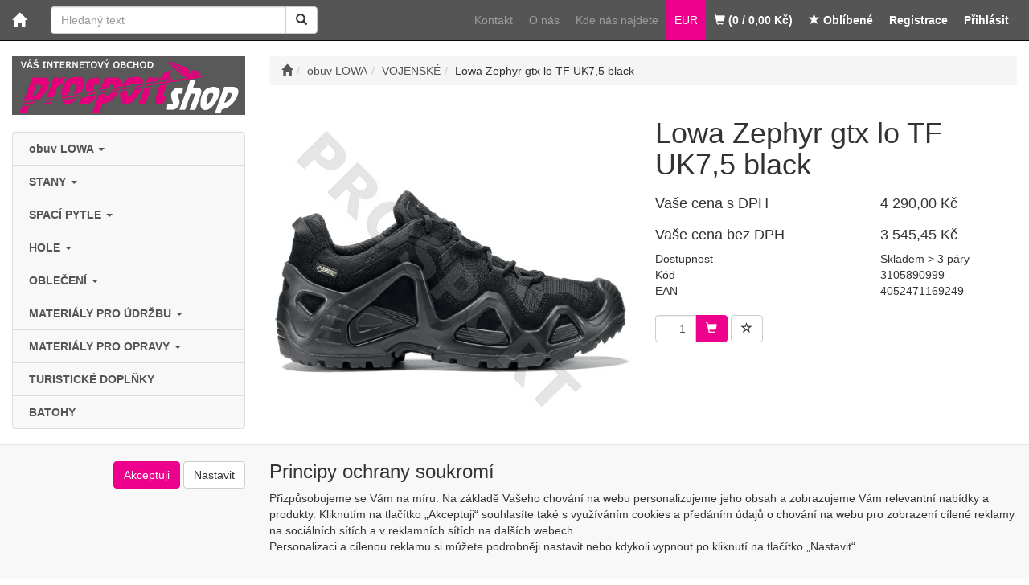

--- FILE ---
content_type: text/html; charset=utf-8
request_url: https://www.prosportshop.cz/lowa-zephyr-gtx-lo-tf-uk7-5-black-detail-ZPI0000101.aspx
body_size: 95117
content:
<!DOCTYPE html>
<html id="ctl00_html1" xmlns="http://www.w3.org/1999/xhtml" lang="cs" xml:lang="cs">
<head id="ctl00_Head1"><script>
window.dataLayer = window.dataLayer || [];
function gtag(){dataLayer.push(arguments);}
gtag('consent', 'default',   { 'ad_storage': 'denied', 
                                'analytics_storage': 'denied',
                                'functionality_storage': 'denied',
                                'personalization_storage': 'denied',
                                'security_storage': 'granted',
                                'anonymize_ip': true, 'client_id': 'g2slf35s0jsqvwbaeackn1dr' });
</script><script async src="https://www.googletagmanager.com/gtag/js?id=G-YLHRBS7B4K"></script>
<script>
window.dataLayer = window.dataLayer || [];
function gtag(){dataLayer.push(arguments);}
gtag('js', new Date());

gtag('config', 'G-YLHRBS7B4K');
</script>
<script>
gtag('event','view_item', {
'items': [
{
'id': 'ZPI0000101', 
'name' : 'Lowa Zephyr gtx lo TF UK7,5 black',
'price' : '4290',
'category' : ''
}]
});
</script>
<link rel='preconnect' href='//ajax.googleapis.com'><title>
	Lowa Zephyr gtx lo TF UK7,5 black | PROSPORT
</title><meta name="viewport" content="width=device-width, initial-scale=1.0, minimum-scale=1.0, maximum-scale=1.0" />
        <meta http-equiv="Content-Type" content="text/html; charset=utf-8" />
        <script type='text/javascript' src="//ajax.googleapis.com/ajax/libs/jquery/3.3.1/jquery.min.js"></script>
        
        <script src="/js?v=h8lY8KLRVAo7hUQQjiLRjXS_S3AeVnuJCLzPR0u5_UU1" language="javascript" type="text/javascript"></script>
    <link href="App_Themes/Default/css/availabilitywatchdog.css" type="text/css" rel="stylesheet" /><link href="App_Themes/Default/css/bootstrap.css" type="text/css" rel="stylesheet" /><link href="App_Themes/Default/css/custom-v3.css" type="text/css" rel="stylesheet" /><link href="App_Themes/Default/css/easyautocomplete.css" type="text/css" rel="stylesheet" /><link href="App_Themes/Default/css/hovermenu.css" type="text/css" rel="stylesheet" /><link href="App_Themes/Default/css/nivoslider.css" type="text/css" rel="stylesheet" /><link href="App_Themes/Default/css/nivosliderdefault.css" type="text/css" rel="stylesheet" /><link href="App_Themes/Default/css/owl.carousel.css" type="text/css" rel="stylesheet" /><link href="App_Themes/Default/css/sidebar.css" type="text/css" rel="stylesheet" /><meta name="description" content="Moderní osvědčená semišová vojenská a policejní bota nízkého střihu (polobotka) řady Zephyr s GORE-TEX®ovou podšívkou, určená pro rychlé přesuny s lehčí zátěží" /><meta name="keywords" content="Lowa,Zephyr,gtx,lo,TF,UK7,5,black" /><meta name="author" content="PROSPORT" /><meta name="copyright" content="PROSPORT" /><meta name="robots" content="index,follow" /><meta name="googlebot" content="index,follow" /><!--[if lt IE 9]><script src="https://oss.maxcdn.com/html5shiv/3.7.2/html5shiv.min.js"></script><script src="https://oss.maxcdn.com/respond/1.4.2/respond.min.js"></script><![endif]--><link rel="canonical" href="https://www.prosportshop.cz/lowa-zephyr-gtx-lo-tf-uk7-5-black-detail-ZPI0000101.aspx" /><meta property='og:title' content='Lowa Zephyr gtx lo TF UK7,5 black | PROSPORT' /><meta property='og:url' content='/lowa-zephyr-gtx-lo-tf-uk7-5-black-detail-ZPI0000101.aspx' /><meta property='og:type' content='product' /><link href="/scripts/unbundled/fancybox/source/jquery.fancybox.css?v=2.1.5" type="text/css" rel="stylesheet" media="screen" /><script type="text/javascript" src="/scripts/unbundled/fancybox/source/jquery.fancybox.pack.js?v=2.1.5"></script><style type="text/css">
	.ctl00_ewpz1_mainTemplateCtrl_TemplateCtrl2_TCWebPartZone1_0 { border-color:Black;border-width:0px;border-style:Solid; }
	.ctl00_ewpz1_mainTemplateCtrl_TemplateCtrl2_TCWebPartZone1_1 {  }
	.ctl00_ewpz1_mainTemplateCtrl_WebPartZone1_0 { border-color:Black;border-width:1px;border-style:Solid; }
	.ctl00_ewpz1_mainTemplateCtrl_WebPartZone2_0 { border-color:Black;border-width:1px;border-style:Solid; }
	.ctl00_ewpz1_mainTemplateCtrl_TCWebPartZone12_0 { border-color:Black;border-width:1px;border-style:Solid; }
	.ctl00_ewpz1_mainTemplateCtrl_WebPartZone3_0 { border-color:Black;border-width:1px;border-style:Solid; }
	.ctl00_ewpz1_mainTemplateCtrl_WebPartZone21_0 { border-color:Black;border-width:1px;border-style:Solid; }
	.ctl00_ewpz1_mainTemplateCtrl_WebPartZone2b_0 { border-color:Black;border-width:1px;border-style:Solid; }
	.ctl00_ewpz1_mainTemplateCtrl_WebPartZone22_0 { border-color:Black;border-width:1px;border-style:Solid; }
	.ctl00_ewpz1_mainTemplateCtrl_WebPartZone23_0 { border-color:Black;border-width:1px;border-style:Solid; }
	.ctl00_ewpz1_mainTemplateCtrl_TCWebPartZone8_0 { border-color:Black;border-width:1px;border-style:Solid; }
	.ctl00_ewpz1_mainTemplateCtrl_WebPartZone4_0 { border-color:Black;border-width:1px;border-style:Solid; }
	.ctl00_ewpz1_mainTemplateCtrl_TCWebPartZone9_0 { border-color:Black;border-width:1px;border-style:Solid; }
	.ctl00_ewpz1_mainTemplateCtrl_TCWebPartZone15_0 { border-color:Black;border-width:1px;border-style:Solid; }

</style></head>
<body id="ctl00_bodymaster">
    
    <form method="post" action="/detailsklk.aspx?sklk_id=ZPI0000101" onsubmit="javascript:return WebForm_OnSubmit();" id="aspnetForm">
<div>
<input type="hidden" name="__WPPS" id="__WPPS" value="s" />
<input type="hidden" name="__EVENTTARGET" id="__EVENTTARGET" value="" />
<input type="hidden" name="__EVENTARGUMENT" id="__EVENTARGUMENT" value="" />
<input type="hidden" name="__LASTFOCUS" id="__LASTFOCUS" value="" />
<input type="hidden" name="__VIEWSTATE" id="__VIEWSTATE" value="/wEPZwUPOGRlNWRmNDkzNDZhOWJlNlk3Z9a7RDUWJwf+zirBDYfUxOrYIrN9Gm5CFuqOqCU=" />
</div>

<script type="text/javascript">
//<![CDATA[
var theForm = document.forms['aspnetForm'];
if (!theForm) {
    theForm = document.aspnetForm;
}
function __doPostBack(eventTarget, eventArgument) {
    if (!theForm.onsubmit || (theForm.onsubmit() != false)) {
        theForm.__EVENTTARGET.value = eventTarget;
        theForm.__EVENTARGUMENT.value = eventArgument;
        theForm.submit();
    }
}
//]]>
</script>


<script src="/WebResource.axd?d=VrIrM89nfdmH4sH5P9XzLxPT7DwngATG_Jsi82CPm2x1yav3FgRx1u_2rnRM6wZha7q7fM4tBQIunrcBIkMH0CG8bV7w_kd7e5Pe90mmmRU1&amp;t=637353048975788278" type="text/javascript"></script>


<script type="text/javascript">
//<![CDATA[
var __cultureInfo = {"name":"cs-CZ","numberFormat":{"CurrencyDecimalDigits":2,"CurrencyDecimalSeparator":",","IsReadOnly":false,"CurrencyGroupSizes":[3],"NumberGroupSizes":[3],"PercentGroupSizes":[3],"CurrencyGroupSeparator":" ","CurrencySymbol":"Kč","NaNSymbol":"NaN","CurrencyNegativePattern":8,"NumberNegativePattern":1,"PercentPositivePattern":0,"PercentNegativePattern":0,"NegativeInfinitySymbol":"-∞","NegativeSign":"-","NumberDecimalDigits":2,"NumberDecimalSeparator":",","NumberGroupSeparator":" ","CurrencyPositivePattern":3,"PositiveInfinitySymbol":"∞","PositiveSign":"+","PercentDecimalDigits":2,"PercentDecimalSeparator":",","PercentGroupSeparator":" ","PercentSymbol":"%","PerMilleSymbol":"‰","NativeDigits":["0","1","2","3","4","5","6","7","8","9"],"DigitSubstitution":1},"dateTimeFormat":{"AMDesignator":"dop.","Calendar":{"MinSupportedDateTime":"\/Date(-62135596800000)\/","MaxSupportedDateTime":"\/Date(253402297199999)\/","AlgorithmType":1,"CalendarType":1,"Eras":[1],"TwoDigitYearMax":2029,"IsReadOnly":false},"DateSeparator":".","FirstDayOfWeek":1,"CalendarWeekRule":2,"FullDateTimePattern":"dddd d. MMMM yyyy H:mm:ss","LongDatePattern":"dddd d. MMMM yyyy","LongTimePattern":"H:mm:ss","MonthDayPattern":"d. MMMM","PMDesignator":"odp.","RFC1123Pattern":"ddd, dd MMM yyyy HH\u0027:\u0027mm\u0027:\u0027ss \u0027GMT\u0027","ShortDatePattern":"dd.MM.yyyy","ShortTimePattern":"H:mm","SortableDateTimePattern":"yyyy\u0027-\u0027MM\u0027-\u0027dd\u0027T\u0027HH\u0027:\u0027mm\u0027:\u0027ss","TimeSeparator":":","UniversalSortableDateTimePattern":"yyyy\u0027-\u0027MM\u0027-\u0027dd HH\u0027:\u0027mm\u0027:\u0027ss\u0027Z\u0027","YearMonthPattern":"MMMM yyyy","AbbreviatedDayNames":["ne","po","út","st","čt","pá","so"],"ShortestDayNames":["ne","po","út","st","čt","pá","so"],"DayNames":["neděle","pondělí","úterý","středa","čtvrtek","pátek","sobota"],"AbbreviatedMonthNames":["led","úno","bře","dub","kvě","čvn","čvc","srp","zář","říj","lis","pro",""],"MonthNames":["leden","únor","březen","duben","květen","červen","červenec","srpen","září","říjen","listopad","prosinec",""],"IsReadOnly":false,"NativeCalendarName":"Gregoriánský kalendář","AbbreviatedMonthGenitiveNames":["led","úno","bře","dub","kvě","čvn","čvc","srp","zář","říj","lis","pro",""],"MonthGenitiveNames":["ledna","února","března","dubna","května","června","července","srpna","září","října","listopadu","prosince",""]},"eras":[1,"n. l.",null,0]};//]]>
</script>

<script src="/ScriptResource.axd?d=hElvWzGK8yVU2kZ63J752x5sy07n_UN4O_0OyhIQKESNsbeP20AJqFeewp8-OCG5Pj8-QO86nyoja0IO-WX-7qOFxORKC2rbu-UVaO0xSubPMpzZOw4_M83oP345GVYGUWROYuMUIaL-n6l1FbCyHPmyNi16G7jESKLPYVnqm5Q1&amp;t=ffffffffdfc97409" type="text/javascript"></script>
<script src="/ScriptResource.axd?d=JrSjAqVZom2SuEDBhky5rZA83HsKIDsE7-I67CbYcE6MU2FlX7rKHku1_jqTK3UR9_ogwnsFbdXUuHcYD37zrvkt_mECguTI0uBZfz-ekaRU_mdZa8-pYPw11Hp_HNg56CAvfLZWg9BIJXNIjwu5KzBeDMtVAC3REXsin-NJIrrEFXyHU1n9hl68fggdSuwq0&amp;t=ffffffffdfc97409" type="text/javascript"></script>
<script type="text/javascript">
//<![CDATA[
var PageMethods = function() {
PageMethods.initializeBase(this);
this._timeout = 0;
this._userContext = null;
this._succeeded = null;
this._failed = null;
}
PageMethods.prototype = {
_get_path:function() {
 var p = this.get_path();
 if (p) return p;
 else return PageMethods._staticInstance.get_path();},
GetAutoCompleteSearchTextTOPSET:function(prefixText,count,contextKey,succeededCallback, failedCallback, userContext) {
return this._invoke(this._get_path(), 'GetAutoCompleteSearchTextTOPSET',false,{prefixText:prefixText,count:count,contextKey:contextKey},succeededCallback,failedCallback,userContext); },
GetAutoCompleteSearchTextSTART2022:function(prefixText,count,contextKey,succeededCallback, failedCallback, userContext) {
return this._invoke(this._get_path(), 'GetAutoCompleteSearchTextSTART2022',false,{prefixText:prefixText,count:count,contextKey:contextKey},succeededCallback,failedCallback,userContext); },
GetAutoCompleteSearchText:function(prefixText,count,contextKey,succeededCallback, failedCallback, userContext) {
return this._invoke(this._get_path(), 'GetAutoCompleteSearchText',false,{prefixText:prefixText,count:count,contextKey:contextKey},succeededCallback,failedCallback,userContext); },
PostAutoCompleteSearchAddToCart:function(itemId,quantity,succeededCallback, failedCallback, userContext) {
return this._invoke(this._get_path(), 'PostAutoCompleteSearchAddToCart',false,{itemId:itemId,quantity:quantity},succeededCallback,failedCallback,userContext); },
CategoryGridGetRows:function(currpage,pagerows,succeededCallback, failedCallback, userContext) {
return this._invoke(this._get_path(), 'CategoryGridGetRows',false,{currpage:currpage,pagerows:pagerows},succeededCallback,failedCallback,userContext); }}
PageMethods.registerClass('PageMethods',Sys.Net.WebServiceProxy);
PageMethods._staticInstance = new PageMethods();
PageMethods.set_path = function(value) { PageMethods._staticInstance.set_path(value); }
PageMethods.get_path = function() { return PageMethods._staticInstance.get_path(); }
PageMethods.set_timeout = function(value) { PageMethods._staticInstance.set_timeout(value); }
PageMethods.get_timeout = function() { return PageMethods._staticInstance.get_timeout(); }
PageMethods.set_defaultUserContext = function(value) { PageMethods._staticInstance.set_defaultUserContext(value); }
PageMethods.get_defaultUserContext = function() { return PageMethods._staticInstance.get_defaultUserContext(); }
PageMethods.set_defaultSucceededCallback = function(value) { PageMethods._staticInstance.set_defaultSucceededCallback(value); }
PageMethods.get_defaultSucceededCallback = function() { return PageMethods._staticInstance.get_defaultSucceededCallback(); }
PageMethods.set_defaultFailedCallback = function(value) { PageMethods._staticInstance.set_defaultFailedCallback(value); }
PageMethods.get_defaultFailedCallback = function() { return PageMethods._staticInstance.get_defaultFailedCallback(); }
PageMethods.set_enableJsonp = function(value) { PageMethods._staticInstance.set_enableJsonp(value); }
PageMethods.get_enableJsonp = function() { return PageMethods._staticInstance.get_enableJsonp(); }
PageMethods.set_jsonpCallbackParameter = function(value) { PageMethods._staticInstance.set_jsonpCallbackParameter(value); }
PageMethods.get_jsonpCallbackParameter = function() { return PageMethods._staticInstance.get_jsonpCallbackParameter(); }
PageMethods.set_path("detailsklk.aspx");
PageMethods.GetAutoCompleteSearchTextTOPSET= function(prefixText,count,contextKey,onSuccess,onFailed,userContext) {PageMethods._staticInstance.GetAutoCompleteSearchTextTOPSET(prefixText,count,contextKey,onSuccess,onFailed,userContext); }
PageMethods.GetAutoCompleteSearchTextSTART2022= function(prefixText,count,contextKey,onSuccess,onFailed,userContext) {PageMethods._staticInstance.GetAutoCompleteSearchTextSTART2022(prefixText,count,contextKey,onSuccess,onFailed,userContext); }
PageMethods.GetAutoCompleteSearchText= function(prefixText,count,contextKey,onSuccess,onFailed,userContext) {PageMethods._staticInstance.GetAutoCompleteSearchText(prefixText,count,contextKey,onSuccess,onFailed,userContext); }
PageMethods.PostAutoCompleteSearchAddToCart= function(itemId,quantity,onSuccess,onFailed,userContext) {PageMethods._staticInstance.PostAutoCompleteSearchAddToCart(itemId,quantity,onSuccess,onFailed,userContext); }
PageMethods.CategoryGridGetRows= function(currpage,pagerows,onSuccess,onFailed,userContext) {PageMethods._staticInstance.CategoryGridGetRows(currpage,pagerows,onSuccess,onFailed,userContext); }
var gtc = Sys.Net.WebServiceProxy._generateTypedConstructor;
Type.registerNamespace('WebCtrlLib');
if (typeof(WebCtrlLib.CategoryGridItem) === 'undefined') {
WebCtrlLib.CategoryGridItem=gtc("WebCtrlLib.CategoryGridItem");
WebCtrlLib.CategoryGridItem.registerClass('WebCtrlLib.CategoryGridItem');
}
function WebForm_OnSubmit() {
null;
return true;
}
//]]>
</script>

<div>

	<input type="hidden" name="__VIEWSTATEGENERATOR" id="__VIEWSTATEGENERATOR" value="C5B4A0A1" />
</div>
        <script type="text/javascript">
//<![CDATA[
Sys.WebForms.PageRequestManager._initialize('ctl00$ScriptManager1', 'aspnetForm', ['tctl00$ewpz1$mainTemplateCtrl$TemplateCtrl1$SearchNavBar2$upDocumentType','','tctl00$ewpz1$mainTemplateCtrl$TemplateCtrl1$updatePanelCart2','','tctl00$ewpz1$mainTemplateCtrl$TemplateCtrl1$updatePanelCart1','','tctl00$ewpz1$mainTemplateCtrl$TemplateCtrl2$SearchNavBar2$upDocumentType','','tctl00$webPartManager1$HistoryNavBar1$upDocumentType','','tctl00$ewpz1$mainTemplateCtrl$ImgNavBar2$upImgNavBar','','tctl00$webPartManager1$gwpupdatePanelProductPrice$updatePanelProductPrice','','tctl00$webPartManager1$gwpupdatePanelProductPrice$AvailabilityWatchDogNavBar1$upDocumentType','','tctl00$webPartManager1$DocumentExplorer21$upDocumentType','','tctl00$webPartManager1$DocumentExplorer22$upDocumentType','','tctl00$webPartManager1$SendEmailRequest1$upDocumentTypeSEQ','','tctl00$ewpz1$mainTemplateCtrl$footer$updatePanelCartCM','','tctl00$updatePanel1',''], ['ctl00$ScriptManager1',''], [], 90, 'ctl00');
//]]>
</script>
<input type="hidden" name="ctl00$ScriptManager1" id="ctl00_ScriptManager1" />
<script type="text/javascript">
//<![CDATA[
Sys.Application.setServerId("ctl00_ScriptManager1", "ctl00$ScriptManager1");
Sys.Application._enableHistoryInScriptManager();
//]]>
</script>

        <script language="JavaScript" type="text/javascript">
            var prm = Sys.WebForms.PageRequestManager.getInstance();
            prm.add_initializeRequest(InitializeRequest);
            prm.add_endRequest(EndRequest);
        </script>

        <span id="ctl00_webPartManager1"></span>
        

        

        

        <div class='maindiv-null'>
            <div id="megadiv-null">
                




<nav class="navbar navbar-inverse navbar-fixed-top" role="navigation">
    <div class="container">
        <div class="navbar-header">
            <button type="button" class="navbar-toggle visible-xs visible-sm" data-toggle="collapse" data-target=".sidebar-navbar-collapse">
                <span class="sr-only">Toggle navigation</span>
                <span class="icon-bar"></span>
                <span class="icon-bar"></span>
                <span class="icon-bar"></span>
                <span class="icon-bar"></span>
            </button>
            <button type="button" class="navbar-toggle" data-toggle="collapse" data-target="#bs-example-navbar-collapse-1">
                <span class="sr-only">Toggle navigation</span>
                <span class="glyphicon glyphicon-user"></span>
            </button>
            <a class="navbar-brand" href="/"><span class='glyphicon glyphicon-home'></span></a>
            <div class="navbar-form navbar-left hidden-xs" role="search">
                <div id="ctl00_ewpz1_mainTemplateCtrl_TemplateCtrl1_SearchNavBar2">
	<div id="ctl00_ewpz1_mainTemplateCtrl_TemplateCtrl1_SearchNavBar2_upDocumentType">
		<div class='input-group'><input name="ctl00$ewpz1$mainTemplateCtrl$TemplateCtrl1$SearchNavBar2$tbSearchText" type="search" id="ctl00_ewpz1_mainTemplateCtrl_TemplateCtrl1_SearchNavBar2_tbSearchText" class="form-control searchnavbar-input" onkeydown="javascript:KeyDownHandler(event,&#39;ctl00$ewpz1$mainTemplateCtrl$TemplateCtrl1$SearchNavBar2$BnVyhledat1&#39;);" placeholder="Hledaný text" /><span class='input-group-btn'><a id="ctl00_ewpz1_mainTemplateCtrl_TemplateCtrl1_SearchNavBar2_BnVyhledat1" class="btn btn-default btn-search" aria-label="Vyhledat" href="javascript:__doPostBack(&#39;ctl00$ewpz1$mainTemplateCtrl$TemplateCtrl1$SearchNavBar2$BnVyhledat1&#39;,&#39;&#39;)" style="cursor:pointer;"><span class='glyphicon glyphicon-search'></span></a></span></div>
	</div>
</div>
            </div>
            <div id="ctl00_ewpz1_mainTemplateCtrl_TemplateCtrl1_updatePanelCart2">
	    								
                    <a class='navbar-toggle btn visible-xs visible-sm' href='/filtr/oblibene/' title='Oblíbené zboží'><span class='glyphicon glyphicon-star'></span></a><a class='navbar-toggle btn visible-xs visible-sm' href='/webform5.aspx'><span class='glyphicon glyphicon-shopping-cart'></span>&nbsp;0</a>
                
</div>
        </div>


        <div class="collapse navbar-collapse" id="bs-example-navbar-collapse-1">
            <ul class="nav navbar-nav navbar-right">
                <li class='bnregister'><a href='/webform4.aspx?return_url=%2fdetailsklk.aspx%3fsklk_id%3dZPI0000101'>Registrace</a></li><li class='bnlogin'><a id="ctl00_ewpz1_mainTemplateCtrl_TemplateCtrl1_LoginNavBar_BnLoginForm" href="javascript:__doPostBack(&#39;ctl00$ewpz1$mainTemplateCtrl$TemplateCtrl1$LoginNavBar$BnLoginForm&#39;,&#39;&#39;)">Přihlásit</a></li>
            </ul>
            <div id="ctl00_ewpz1_mainTemplateCtrl_TemplateCtrl1_updatePanelCart1">
	    								
                    <ul class="nav navbar-nav navbar-right visible-md visible-lg">
						<li class="hidden-xs hidden-sm"><a href="/dokument/kontakt/"><span>Kontakt</span></a></li>
						<li class="hidden-xs"><a href="/dokument/o-nas/"><span>O nás</span></a></li>
						<li class="hidden-xs"><a href="/dokument/kde-nas-najdete/"><span>Kde nás najdete</span></a></li>
						<li class="visible-lg"><a href="/dokument/podminky/"><span>Obchodní podmínky</span></a></li>
						<li class="visible-lg"><a href="/dokument/doprava-a-platba/"><span>Doprava a platba</span></a></li>
						<!--<li class="visible-lg"><a href="/dokument/bezpecnost-plateb-a-ochrana-dat/"><span>Bezpečnost plateb a ochrana dat</span></a></li>-->
						<li class="visible-lg"><a href="/dokument/odstoupeni-od-smlouvy/"><span>Odstoupení od smlouvy</span></a></li>
						<li class="li-currency"><a href="https://www.prosportshop.sk"><span>EUR</span></a></li>
						
                        <li class='bncart'><a href='/webform5.aspx'><span class='glyphicon glyphicon-shopping-cart'></span> (0 / 0,00&nbsp;Kč)</a></li><li class='bnfavourites'><a href='/filtr/oblibene/' title='Oblíbené zboží'><span class='glyphicon glyphicon-star'></span> Oblíbené</a></li>
                    </ul>
                
</div>
        </div>
    </div>
</nav>
<div class="container custom-container">
    <div class="row">
        

<div class="col-md-3">
    <div class="visible-xs">
        <div id="ctl00_ewpz1_mainTemplateCtrl_TemplateCtrl2_SearchNavBar2">
	<div id="ctl00_ewpz1_mainTemplateCtrl_TemplateCtrl2_SearchNavBar2_upDocumentType">
		<div class='input-group'><input name="ctl00$ewpz1$mainTemplateCtrl$TemplateCtrl2$SearchNavBar2$tbSearchText" type="search" id="ctl00_ewpz1_mainTemplateCtrl_TemplateCtrl2_SearchNavBar2_tbSearchText" class="form-control searchnavbar-input" onkeydown="javascript:KeyDownHandler(event,&#39;ctl00$ewpz1$mainTemplateCtrl$TemplateCtrl2$SearchNavBar2$BnVyhledat1&#39;);" placeholder="Hledaný text" /><span class='input-group-btn'><a id="ctl00_ewpz1_mainTemplateCtrl_TemplateCtrl2_SearchNavBar2_BnVyhledat1" class="btn btn-default btn-search" aria-label="Vyhledat" href="javascript:__doPostBack(&#39;ctl00$ewpz1$mainTemplateCtrl$TemplateCtrl2$SearchNavBar2$BnVyhledat1&#39;,&#39;&#39;)" style="cursor:pointer;"><span class='glyphicon glyphicon-search'></span></a></span></div>
	</div>
</div>
        <br />
    </div>
    <div class="text-center">
        <a href="/">
            <img src="/userdata/images/logo.png" alt="Logo" class="logo img-responsive" /></a>
    </div>
    <br />
    <div class="sidebar-nav">
        <div class="navbar navbar-default" role="navigation" style="min-height: 0px; border: 0px;">
            <div class="navbar-collapse collapse sidebar-navbar-collapse" style="padding: 1px; border: 0px;">
                <div id="ctl00_ewpz1_mainTemplateCtrl_TemplateCtrl2_TCWebPartZone1">
	<div id="WebPart_MetaDataNavBar1">
		<div id="ctl00_webPartManager1_MetaDataNavBar1">

		</div>
	</div><div id="WebPart_TreeNavBar1">
		<ul class='nav sidebar'><li class='sidebar-item'><a href='/kategorie/obuv-lowa/'>obuv LOWA&nbsp;<strong class='caret'></strong></a></li><li class='sidebar-item'><a href='/kategorie/stany/'>STANY&nbsp;<strong class='caret'></strong></a></li><li class='sidebar-item'><a href='/kategorie/spaci-pytle/'>SPACÍ PYTLE&nbsp;<strong class='caret'></strong></a></li><li class='sidebar-item'><a href='/kategorie/hole/'>HOLE&nbsp;<strong class='caret'></strong></a></li><li class='sidebar-item'><a href='/kategorie/obleceni/'>OBLEČENÍ&nbsp;<strong class='caret'></strong></a></li><li class='sidebar-item'><a href='/kategorie/materialy-pro-udrzbu/'>MATERIÁLY PRO ÚDRŽBU&nbsp;<strong class='caret'></strong></a></li><li class='sidebar-item'><a href='/kategorie/materialy-pro-opravy/'>MATERIÁLY PRO OPRAVY&nbsp;<strong class='caret'></strong></a></li><li class='sidebar-item'><a href='/kategorie/turisticke-doplnky/'>TURISTICKÉ DOPLŇKY</a></li><li class='sidebar-item'><a href='/kategorie/batohy/'>BATOHY</a></li></ul>
	</div><div id="WebPart_TreeConnectionProvider1">
		<div id="ctl00_webPartManager1_TreeConnectionProvider1">

		</div>
	</div>
</div>
            </div>
        </div>
    </div>
	<div class="sidebar-nav hidden-xs hidden-sm">
        <div class="navbar navbar-default" role="navigation" style="min-height: 0px; border: 0px;">
			<ul class="nav sidebar custom-sidebar-left-bottom">
				<li class="sidebar-item">
					<a href="/dokument/jak-hledat-pozadovane-zbozi/">
						<span>JAK HLEDAT POŽADOVANÉ ZBOŽÍ</span>
					</a>
				</li>
				<li class="sidebar-item">
					<a href="/dokument/jak-objednat/">
						<span>JAK OBJEDNAT</span>
					</a>
				</li>
				<li class="sidebar-item">
					<a href="/dokument/jak-reklamovat/">
						<span>JAK REKLAMOVAT</span>
					</a>
				</li>
				<li class="sidebar-item">
					<a href="/dokument/pozarucni-servis/">
						<span>POZÁRUČNÍ SERVIS</span>
					</a>
				</li>
				<li class="sidebar-item">
					<a href="/dokument/jak-vybirat-obuv/">
						<span>JAK VYBÍRAT OBUV</span>
					</a>
				</li>
				<li class="sidebar-item">
					<a href="/dokument/jak-vybirat-stan/">
						<span>JAK VYBÍRAT STAN</span>
					</a>
				</li>
				<li class="sidebar-item">
					<a href="/dokument/jak-vybirat-spaci-pytel/">
						<span>JAK VYBÍRAT SPACÍ PYTEL</span>
					</a>
				</li>
			</ul>
        </div>
    </div>
</div>
        <div class="col-md-9">

            <div id="ctl00_ewpz1_mainTemplateCtrl_WebPartZone1">
	<div id="WebPart_CategoryNavBar1">
		<ol class='breadcrumb' itemscope itemtype='https://schema.org/BreadcrumbList'><li><a href='/' aria-label='Úvodní stránka'><span class='glyphicon glyphicon-home'></span></a></li><li itemprop='itemListElement' itemscope itemtype='https://schema.org/ListItem'><a href='/kategorie/obuv-lowa/' itemprop='item'><span itemprop='name'>obuv LOWA</span></a><meta itemprop='position' content='1' /></li><li itemprop='itemListElement' itemscope itemtype='https://schema.org/ListItem'><a href='/kategorie/obuv-lowa/vojenske/' itemprop='item'><span itemprop='name'>VOJENSKÉ</span></a><meta itemprop='position' content='2' /></li><li>Lowa Zephyr gtx lo TF UK7,5 black</li></ol>
	</div><div id="WebPart_HistoryNavBar1">
		<div id="ctl00_webPartManager1_HistoryNavBar1">
			<div id="ctl00_webPartManager1_HistoryNavBar1_upDocumentType">

			</div>
		</div>
	</div>
</div>

            <div class="row">
                <div class="col-md-6 text-center">
                    <div id="ctl00_ewpz1_mainTemplateCtrl_ImgNavBar2">
	<div id="ctl00_ewpz1_mainTemplateCtrl_ImgNavBar2_upImgNavBar">
		<a class='fancybox' rel='nofollow' data-fancybox-group='group' href='/userdata/cache/images/storecards/3105890999/900/310589_0999_ZephyrGtxLoTf.jpg'><div class='flags'></div><img loading='lazy' src='/userdata/cache/images/storecards/3105890999/600/310589_0999_ZephyrGtxLoTf.jpg' title='Lowa Zephyr gtx lo TF UK7,5 black' alt='Lowa Zephyr gtx lo TF UK7,5 black' class='img-responsive' itemprop='image'/></a><div class='brand-slider'><span class='slide-left'><img loading='lazy' alt='' src='/userdata/images/slide-left.png'></span><div class='brand-slider-wrapper'><div class='brand-slider-list pldImgs'><a class='fancybox' rel='nofollow' data-fancybox-group='group' href='/userdata/cache/images/storecards/3105890999/900/LOWA_Cross_black.jpg'><img loading='lazy' src='/userdata/cache/images/storecards/3105890999/600/LOWA_Cross_black.jpg' title='Lowa Zephyr gtx lo TF UK7,5 black' alt='Lowa Zephyr gtx lo TF UK7,5 black' style='max-height: 80px;max-width: 80px;'/></a><br clear='all'/></div></div><span class='slide-right'><img loading='lazy' alt='' src='/userdata/images/slide-right.png'></span></div><br clear='all'/>
	</div>
</div>
                </div>
                <div class="col-md-6" itemprop="offerDetails" itemscope itemtype="http://data-vocabulary.org/Offer">
                    <div id="ctl00_ewpz1_mainTemplateCtrl_WebPartZone2">
	<div id="WebPart_StoreCardConnectionProvider1">
		<div id="ctl00_webPartManager1_StoreCardConnectionProvider1">

		</div>
	</div><div id="WebPart_StoreCardValueName">
		<div class='row'><div class='col-xs-12'><h1>Lowa Zephyr gtx lo TF UK7,5 black</h1></div></div>
	</div><div id="WebPart_gwpupdatePanelProductPrice">
		<div id="ctl00_webPartManager1_gwpupdatePanelProductPrice_updatePanelProductPrice">
			    								
                                    <div class='row'><div class='col-xs-7 h4'>Vaše cena s DPH</div><div class='col-xs-5 h4'>4 290,00&nbsp;Kč</div></div><div class='row'><div class='col-xs-7 h4'>Vaše cena bez DPH</div><div class='col-xs-5 h4'>3 545,45&nbsp;Kč</div></div><span class='hide' itemprop='currency' content='CZK' ></span><span class='hide' itemprop='price'>4290</span><div class='row'><div class='col-xs-7'>Dostupnost</div><div class='col-xs-5'><span class='store1'>Skladem &gt; 3 páry</span></div></div><div class='row'><div class='col-xs-7'>Kód</div><div class='col-xs-5'>3105890999</div></div><div class='row'><div class='col-xs-7'>EAN</div><div class='col-xs-5'>4052471169249</div></div><br/><div class='row'><div class='col-xs-12'><div class='box-btns'><div class='input-group input-group-btn'><input name="ctl00$webPartManager1$gwpupdatePanelProductPrice$ProductPriceSTART$tbPocet" type="text" value="1" id="ctl00_webPartManager1_gwpupdatePanelProductPrice_ProductPriceSTART_tbPocet" class="form-control text-right" onkeydown="javascript:if (event.which || event.keyCode){if ((event.which == 13) || (event.keyCode == 13)) {event.returnValue = false;event.cancel = true;__doPostBack(&#39;ctl00$webPartManager1$gwpupdatePanelProductPrice$ProductPriceSTART$bnPridat&#39;,&#39;&#39;);}};" /><div class='input-group-btn'><a id="ctl00_webPartManager1_gwpupdatePanelProductPrice_ProductPriceSTART_bnPridat" class="btn btn-primary" href="javascript:__doPostBack(&#39;ctl00$webPartManager1$gwpupdatePanelProductPrice$ProductPriceSTART$bnPridat&#39;,&#39;&#39;)"><span class='glyphicon glyphicon-shopping-cart'></span></a></div></div>&nbsp;<a id="ctl00_webPartManager1_gwpupdatePanelProductPrice_ProductPriceSTART_bnPridatDoOblibenych" title="Přidat do oblíbených" class="btn btn-default" href="javascript:__doPostBack(&#39;ctl00$webPartManager1$gwpupdatePanelProductPrice$ProductPriceSTART$bnPridatDoOblibenych&#39;,&#39;&#39;)"><span class='glyphicon glyphicon-star-empty'></span></a></div></div></div><div class='clearfix'></div>
									<div id="ctl00_webPartManager1_gwpupdatePanelProductPrice_AvailabilityWatchDogNavBar1">
				<div id="ctl00_webPartManager1_gwpupdatePanelProductPrice_AvailabilityWatchDogNavBar1_upDocumentType">

				</div>
			</div>
									
                                
		</div>
	</div>
</div>
                    <br />
                </div>
            </div>

            <div class="row">
                <div class="col-lg-12">
                    <div id="ctl00_ewpz1_mainTemplateCtrl_TCWebPartZone12">
	<div id="WebPart_TabContainer1">
		<ul class='nav nav-tabs responsive-tabs detail-nav-tabs'><li class='active' id='tab0handle'><a href='#tab0' id='tab0anchor'>Varianty</a></li><li  id='tab1handle'><a href='#tab1' id='tab1anchor'>Popis</a></li><li  id='tab2handle'><a href='#tab2' id='tab2anchor'>Parametry</a></li><li  id='tab3handle'><a href='#tab3' id='tab3anchor'>Příslušenství</a></li><li  id='tab7handle'><a href='#tab7' id='tab7anchor'>Dotaz</a></li></ul>
	</div>
</div>
                    <div class="tab-content">
                        <div class="tab-pane" id="tab0">
                            <div id="ctl00_ewpz1_mainTemplateCtrl_WebPartZone3">
	<div id="WebPart_StoreCardVariantSelector">
		<div class='row row-border'><div class='col-sm-2 col-xs-3 text-center'><a href='/lowa-zephyr-gtx-lo-tf-uk10-black-detail-2QI0000101.aspx'><img src='/userdata/cache/images/storecards/3105890999/200/310589_0999_ZephyrGtxLoTf.jpg' alt='Lowa Zephyr gtx lo TF UK10 black' class='img-responsive'></a></div><div class='col-xs-9'><a href='/lowa-zephyr-gtx-lo-tf-uk10-black-detail-2QI0000101.aspx'>3105890999</a></div><div class='col-lg-4 col-md-3 col-xs-9'><a href='/lowa-zephyr-gtx-lo-tf-uk10-black-detail-2QI0000101.aspx' >Lowa Zephyr gtx lo TF UK10 black</a></div><div class='col-xs-9 hidden-md hidden-lg short-description'>Moderní vojenská a policejní taktická polobotka s GORE-TEX®ovou podšívkou pro rychlé přesuny. Lehká, pohodlná, podélně ohebná. Využívají jí i civilní zákazníci jako vysoce pohodlnou a stabilní outdoor...</div><div class='col-md-2 col-xs-12 text-right'>4 290,00&nbsp;Kč</div><div class='col-md-2 col-xs-8 box-btns'><div class='input-group input-group-sm'><input name="ctl00$webPartManager1$StoreCardVariantSelector$ctl00" type="text" value="1" class="form-control text-right" onkeydown="javascript:if (event.which || event.keyCode){if ((event.which == 13) || (event.keyCode == 13)) {event.returnValue = false;event.cancel = true;__doPostBack(&#39;ctl00$webPartManager1$StoreCardVariantSelector$CategoryGridAddToCardHidden&#39;,&#39;2QI0000101;0;;páry&#39;);}};" /><div class='input-group-btn'><a id='ctl00_webPartManager1_StoreCardVariantSelector_CategoryGridAddToCardHidden' href="javascript:__doPostBack('ctl00$webPartManager1$StoreCardVariantSelector$CategoryGridAddToCardHidden','2QI0000101;0;;páry');" class='btn btn-primary'><span class='glyphicon glyphicon-shopping-cart'></span></a></div></div></div><div class='col-sm-2 text-center text-right-xs col-xs-4'><span class='store1'>Skladem: &gt; 3 páry</span><br/></div><div class='col-sm-9 hidden-xs hidden-sm short-description'>Moderní vojenská a policejní taktická polobotka s GORE-TEX®ovou podšívkou pro rychlé přesuny. Lehká, pohodlná, podélně ohebná. Využívají jí i civilní zákazníci jako vysoce pohodlnou a stabilní outdoor...</div></div><div class='row row-border'><div class='col-sm-2 col-xs-3 text-center'><a href='/lowa-zephyr-gtx-lo-tf-uk10-5-black-detail-32I0000101.aspx'><img src='/userdata/cache/images/storecards/3105890999/200/310589_0999_ZephyrGtxLoTf.jpg' alt='Lowa Zephyr gtx lo TF UK10,5 black' class='img-responsive'></a></div><div class='col-xs-9'><a href='/lowa-zephyr-gtx-lo-tf-uk10-5-black-detail-32I0000101.aspx'>3105890999</a></div><div class='col-lg-4 col-md-3 col-xs-9'><a href='/lowa-zephyr-gtx-lo-tf-uk10-5-black-detail-32I0000101.aspx' >Lowa Zephyr gtx lo TF UK10,5 black</a></div><div class='col-xs-9 hidden-md hidden-lg short-description'>Moderní vojenská a policejní taktická polobotka s GORE-TEX®ovou podšívkou pro rychlé přesuny. Lehká, pohodlná, podélně ohebná. Využívají jí i civilní zákazníci jako vysoce pohodlnou a stabilní outdoor...</div><div class='col-md-2 col-xs-12 text-right'>4 290,00&nbsp;Kč</div><div class='col-md-2 col-xs-8 box-btns'><div class='input-group input-group-sm'><input name="ctl00$webPartManager1$StoreCardVariantSelector$ctl01" type="text" value="1" class="form-control text-right" onkeydown="javascript:if (event.which || event.keyCode){if ((event.which == 13) || (event.keyCode == 13)) {event.returnValue = false;event.cancel = true;__doPostBack(&#39;ctl00$webPartManager1$StoreCardVariantSelector$CategoryGridAddToCardHidden&#39;,&#39;32I0000101;1;;páry&#39;);}};" /><div class='input-group-btn'><a id='ctl00_webPartManager1_StoreCardVariantSelector_CategoryGridAddToCardHidden' href="javascript:__doPostBack('ctl00$webPartManager1$StoreCardVariantSelector$CategoryGridAddToCardHidden','32I0000101;1;;páry');" class='btn btn-primary'><span class='glyphicon glyphicon-shopping-cart'></span></a></div></div></div><div class='col-sm-2 text-center text-right-xs col-xs-4'><span class='store1'>Skladem: &gt; 3 páry</span><br/></div><div class='col-sm-9 hidden-xs hidden-sm short-description'>Moderní vojenská a policejní taktická polobotka s GORE-TEX®ovou podšívkou pro rychlé přesuny. Lehká, pohodlná, podélně ohebná. Využívají jí i civilní zákazníci jako vysoce pohodlnou a stabilní outdoor...</div></div><div class='row row-border'><div class='col-sm-2 col-xs-3 text-center'><a href='/lowa-zephyr-gtx-lo-tf-uk11-black-detail-3QI0000101.aspx'><img src='/userdata/cache/images/storecards/3105890999/200/310589_0999_ZephyrGtxLoTf.jpg' alt='Lowa Zephyr gtx lo TF UK11 black' class='img-responsive'></a></div><div class='col-xs-9'><a href='/lowa-zephyr-gtx-lo-tf-uk11-black-detail-3QI0000101.aspx'>3105890999</a></div><div class='col-lg-4 col-md-3 col-xs-9'><a href='/lowa-zephyr-gtx-lo-tf-uk11-black-detail-3QI0000101.aspx' >Lowa Zephyr gtx lo TF UK11 black</a></div><div class='col-xs-9 hidden-md hidden-lg short-description'>Moderní vojenská a policejní taktická polobotka s GORE-TEX®ovou podšívkou pro rychlé přesuny. Lehká, pohodlná, podélně ohebná. Využívají jí i civilní zákazníci jako vysoce pohodlnou a stabilní outdoor...</div><div class='col-md-2 col-xs-12 text-right'>4 290,00&nbsp;Kč</div><div class='col-md-2 col-xs-8 box-btns'><div class='input-group input-group-sm'><input name="ctl00$webPartManager1$StoreCardVariantSelector$ctl02" type="text" value="1" class="form-control text-right" onkeydown="javascript:if (event.which || event.keyCode){if ((event.which == 13) || (event.keyCode == 13)) {event.returnValue = false;event.cancel = true;__doPostBack(&#39;ctl00$webPartManager1$StoreCardVariantSelector$CategoryGridAddToCardHidden&#39;,&#39;3QI0000101;2;;páry&#39;);}};" /><div class='input-group-btn'><a id='ctl00_webPartManager1_StoreCardVariantSelector_CategoryGridAddToCardHidden' href="javascript:__doPostBack('ctl00$webPartManager1$StoreCardVariantSelector$CategoryGridAddToCardHidden','3QI0000101;2;;páry');" class='btn btn-primary'><span class='glyphicon glyphicon-shopping-cart'></span></a></div></div></div><div class='col-sm-2 text-center text-right-xs col-xs-4'><span class='store1'>Skladem: &gt; 3 páry</span><br/></div><div class='col-sm-9 hidden-xs hidden-sm short-description'>Moderní vojenská a policejní taktická polobotka s GORE-TEX®ovou podšívkou pro rychlé přesuny. Lehká, pohodlná, podélně ohebná. Využívají jí i civilní zákazníci jako vysoce pohodlnou a stabilní outdoor...</div></div><div class='row row-border'><div class='col-sm-2 col-xs-3 text-center'><a href='/lowa-zephyr-gtx-lo-tf-uk11-5-black-detail-EEJ0000101.aspx'><img src='/userdata/cache/images/storecards/3105890999/200/310589_0999_ZephyrGtxLoTf.jpg' alt='Lowa Zephyr gtx lo TF UK11,5 black' class='img-responsive'></a></div><div class='col-xs-9'><a href='/lowa-zephyr-gtx-lo-tf-uk11-5-black-detail-EEJ0000101.aspx'>3105890999</a></div><div class='col-lg-4 col-md-3 col-xs-9'><a href='/lowa-zephyr-gtx-lo-tf-uk11-5-black-detail-EEJ0000101.aspx' >Lowa Zephyr gtx lo TF UK11,5 black</a></div><div class='col-xs-9 hidden-md hidden-lg short-description'>Moderní vojenská a policejní taktická polobotka s GORE-TEX®ovou podšívkou pro rychlé přesuny. Lehká, pohodlná, podélně ohebná. Využívají jí i civilní zákazníci jako vysoce pohodlnou a stabilní outdoor...</div><div class='col-md-2 col-xs-12 text-right'>4 290,00&nbsp;Kč</div><div class='col-md-2 col-xs-8 box-btns'><div class='input-group input-group-sm'><input name="ctl00$webPartManager1$StoreCardVariantSelector$ctl03" type="text" value="1" class="form-control text-right" onkeydown="javascript:if (event.which || event.keyCode){if ((event.which == 13) || (event.keyCode == 13)) {event.returnValue = false;event.cancel = true;__doPostBack(&#39;ctl00$webPartManager1$StoreCardVariantSelector$CategoryGridAddToCardHidden&#39;,&#39;EEJ0000101;3;;páry&#39;);}};" /><div class='input-group-btn'><a id='ctl00_webPartManager1_StoreCardVariantSelector_CategoryGridAddToCardHidden' href="javascript:__doPostBack('ctl00$webPartManager1$StoreCardVariantSelector$CategoryGridAddToCardHidden','EEJ0000101;3;;páry');" class='btn btn-primary'><span class='glyphicon glyphicon-shopping-cart'></span></a></div></div></div><div class='col-sm-2 text-center text-right-xs col-xs-4'><span class='store1'>Skladem: &gt; 3 páry</span><br/></div><div class='col-sm-9 hidden-xs hidden-sm short-description'>Moderní vojenská a policejní taktická polobotka s GORE-TEX®ovou podšívkou pro rychlé přesuny. Lehká, pohodlná, podélně ohebná. Využívají jí i civilní zákazníci jako vysoce pohodlnou a stabilní outdoor...</div></div><div class='row row-border'><div class='col-sm-2 col-xs-3 text-center'><a href='/lowa-zephyr-gtx-lo-tf-uk12-black-detail-FEJ0000101.aspx'><img src='/userdata/cache/images/storecards/3105890999/200/310589_0999_ZephyrGtxLoTf.jpg' alt='Lowa Zephyr gtx lo TF UK12 black' class='img-responsive'></a></div><div class='col-xs-9'><a href='/lowa-zephyr-gtx-lo-tf-uk12-black-detail-FEJ0000101.aspx'>3105890999</a></div><div class='col-lg-4 col-md-3 col-xs-9'><a href='/lowa-zephyr-gtx-lo-tf-uk12-black-detail-FEJ0000101.aspx' >Lowa Zephyr gtx lo TF UK12 black</a></div><div class='col-xs-9 hidden-md hidden-lg short-description'>Moderní vojenská a policejní taktická polobotka s GORE-TEX®ovou podšívkou pro rychlé přesuny. Lehká, pohodlná, podélně ohebná. Využívají jí i civilní zákazníci jako vysoce pohodlnou a stabilní outdoor...</div><div class='col-md-2 col-xs-12 text-right'>4 290,00&nbsp;Kč</div><div class='col-md-2 col-xs-8 box-btns'><div class='input-group input-group-sm'><input name="ctl00$webPartManager1$StoreCardVariantSelector$ctl04" type="text" value="1" class="form-control text-right" onkeydown="javascript:if (event.which || event.keyCode){if ((event.which == 13) || (event.keyCode == 13)) {event.returnValue = false;event.cancel = true;__doPostBack(&#39;ctl00$webPartManager1$StoreCardVariantSelector$CategoryGridAddToCardHidden&#39;,&#39;FEJ0000101;4;;páry&#39;);}};" /><div class='input-group-btn'><a id='ctl00_webPartManager1_StoreCardVariantSelector_CategoryGridAddToCardHidden' href="javascript:__doPostBack('ctl00$webPartManager1$StoreCardVariantSelector$CategoryGridAddToCardHidden','FEJ0000101;4;;páry');" class='btn btn-primary'><span class='glyphicon glyphicon-shopping-cart'></span></a></div></div></div><div class='col-sm-2 text-center text-right-xs col-xs-4'><span class='store1'>Skladem: &gt; 3 páry</span><br/></div><div class='col-sm-9 hidden-xs hidden-sm short-description'>Moderní vojenská a policejní taktická polobotka s GORE-TEX®ovou podšívkou pro rychlé přesuny. Lehká, pohodlná, podélně ohebná. Využívají jí i civilní zákazníci jako vysoce pohodlnou a stabilní outdoor...</div></div><div class='row row-border'><div class='col-sm-2 col-xs-3 text-center'><a href='/lowa-zephyr-gtx-lo-tf-uk13-black-detail-GEJ0000101.aspx'><img src='/userdata/cache/images/storecards/3105890999/200/310589_0999_ZephyrGtxLoTf.jpg' alt='Lowa Zephyr gtx lo TF UK13 black' class='img-responsive'></a></div><div class='col-xs-9'><a href='/lowa-zephyr-gtx-lo-tf-uk13-black-detail-GEJ0000101.aspx'>3105890999</a></div><div class='col-lg-4 col-md-3 col-xs-9'><a href='/lowa-zephyr-gtx-lo-tf-uk13-black-detail-GEJ0000101.aspx' >Lowa Zephyr gtx lo TF UK13 black</a></div><div class='col-xs-9 hidden-md hidden-lg short-description'>Moderní vojenská a policejní taktická polobotka s GORE-TEX®ovou podšívkou pro rychlé přesuny. Lehká, pohodlná, podélně ohebná. Využívají jí i civilní zákazníci jako vysoce pohodlnou a stabilní outdoor...</div><div class='col-md-2 col-xs-12 text-right'>4 290,00&nbsp;Kč</div><div class='col-md-2 col-xs-8 box-btns'><a class='btn btn-primary' href='mailto:prodejna@prosport.cz?subject=Lowa Zephyr gtx lo TF UK13 black (3105890999)'>Na dotaz</a></div><div class='col-sm-2 text-center text-right-xs col-xs-4'><span class='store0'>na objednávku</span></div><div class='col-sm-9 hidden-xs hidden-sm short-description'>Moderní vojenská a policejní taktická polobotka s GORE-TEX®ovou podšívkou pro rychlé přesuny. Lehká, pohodlná, podélně ohebná. Využívají jí i civilní zákazníci jako vysoce pohodlnou a stabilní outdoor...</div></div><div class='row row-border'><div class='col-sm-2 col-xs-3 text-center'><a href='/lowa-zephyr-gtx-lo-tf-uk6-black-detail-78I4000101.aspx'><img src='/userdata/cache/images/storecards/3105890999/200/310589_0999_ZephyrGtxLoTf.jpg' alt='Lowa Zephyr gtx lo TF UK6 black' class='img-responsive'></a></div><div class='col-xs-9'><a href='/lowa-zephyr-gtx-lo-tf-uk6-black-detail-78I4000101.aspx'>3105890999</a></div><div class='col-lg-4 col-md-3 col-xs-9'><a href='/lowa-zephyr-gtx-lo-tf-uk6-black-detail-78I4000101.aspx' >Lowa Zephyr gtx lo TF UK6 black</a></div><div class='col-xs-9 hidden-md hidden-lg short-description'>Moderní vojenská a policejní taktická polobotka s GORE-TEX®ovou podšívkou pro rychlé přesuny. Lehká, pohodlná, podélně ohebná. Využívají jí i civilní zákazníci jako vysoce pohodlnou a stabilní outdoor...</div><div class='col-md-2 col-xs-12 text-right'>4 290,00&nbsp;Kč</div><div class='col-md-2 col-xs-8 box-btns'><a class='btn btn-primary' href='mailto:prodejna@prosport.cz?subject=Lowa Zephyr gtx lo TF UK6 black (3105890999)'>Na dotaz</a></div><div class='col-sm-2 text-center text-right-xs col-xs-4'><span class='store0'>na objednávku</span></div><div class='col-sm-9 hidden-xs hidden-sm short-description'>Moderní vojenská a policejní taktická polobotka s GORE-TEX®ovou podšívkou pro rychlé přesuny. Lehká, pohodlná, podélně ohebná. Využívají jí i civilní zákazníci jako vysoce pohodlnou a stabilní outdoor...</div></div><div class='row row-border'><div class='col-sm-2 col-xs-3 text-center'><a href='/lowa-zephyr-gtx-lo-tf-uk6-5-black-detail-XPI0000101.aspx'><img src='/userdata/cache/images/storecards/3105890999/200/310589_0999_ZephyrGtxLoTf.jpg' alt='Lowa Zephyr gtx lo TF UK6,5 black' class='img-responsive'></a></div><div class='col-xs-9'><a href='/lowa-zephyr-gtx-lo-tf-uk6-5-black-detail-XPI0000101.aspx'>3105890999</a></div><div class='col-lg-4 col-md-3 col-xs-9'><a href='/lowa-zephyr-gtx-lo-tf-uk6-5-black-detail-XPI0000101.aspx' >Lowa Zephyr gtx lo TF UK6,5 black</a></div><div class='col-xs-9 hidden-md hidden-lg short-description'>Moderní vojenská a policejní taktická polobotka s GORE-TEX®ovou podšívkou pro rychlé přesuny. Lehká, pohodlná, podélně ohebná. Využívají jí i civilní zákazníci jako vysoce pohodlnou a stabilní outdoor...</div><div class='col-md-2 col-xs-12 text-right'>4 290,00&nbsp;Kč</div><div class='col-md-2 col-xs-8 box-btns'><div class='input-group input-group-sm'><input name="ctl00$webPartManager1$StoreCardVariantSelector$ctl07" type="text" value="1" class="form-control text-right" onkeydown="javascript:if (event.which || event.keyCode){if ((event.which == 13) || (event.keyCode == 13)) {event.returnValue = false;event.cancel = true;__doPostBack(&#39;ctl00$webPartManager1$StoreCardVariantSelector$CategoryGridAddToCardHidden&#39;,&#39;XPI0000101;7;;páry&#39;);}};" /><div class='input-group-btn'><a id='ctl00_webPartManager1_StoreCardVariantSelector_CategoryGridAddToCardHidden' href="javascript:__doPostBack('ctl00$webPartManager1$StoreCardVariantSelector$CategoryGridAddToCardHidden','XPI0000101;7;;páry');" class='btn btn-primary'><span class='glyphicon glyphicon-shopping-cart'></span></a></div></div></div><div class='col-sm-2 text-center text-right-xs col-xs-4'><span class='store1'>Skladem: &gt; 3 páry</span><br/></div><div class='col-sm-9 hidden-xs hidden-sm short-description'>Moderní vojenská a policejní taktická polobotka s GORE-TEX®ovou podšívkou pro rychlé přesuny. Lehká, pohodlná, podélně ohebná. Využívají jí i civilní zákazníci jako vysoce pohodlnou a stabilní outdoor...</div></div><div class='row row-border'><div class='col-sm-2 col-xs-3 text-center'><a href='/lowa-zephyr-gtx-lo-tf-uk7-black-detail-YPI0000101.aspx'><img src='/userdata/cache/images/storecards/3105890999/200/310589_0999_ZephyrGtxLoTf.jpg' alt='Lowa Zephyr gtx lo TF UK7 black' class='img-responsive'></a></div><div class='col-xs-9'><a href='/lowa-zephyr-gtx-lo-tf-uk7-black-detail-YPI0000101.aspx'>3105890999</a></div><div class='col-lg-4 col-md-3 col-xs-9'><a href='/lowa-zephyr-gtx-lo-tf-uk7-black-detail-YPI0000101.aspx' >Lowa Zephyr gtx lo TF UK7 black</a></div><div class='col-xs-9 hidden-md hidden-lg short-description'>Moderní vojenská a policejní taktická polobotka s GORE-TEX®ovou podšívkou pro rychlé přesuny. Lehká, pohodlná, podélně ohebná. Využívají jí i civilní zákazníci jako vysoce pohodlnou a stabilní outdoor...</div><div class='col-md-2 col-xs-12 text-right'>4 290,00&nbsp;Kč</div><div class='col-md-2 col-xs-8 box-btns'><div class='input-group input-group-sm'><input name="ctl00$webPartManager1$StoreCardVariantSelector$ctl08" type="text" value="1" class="form-control text-right" onkeydown="javascript:if (event.which || event.keyCode){if ((event.which == 13) || (event.keyCode == 13)) {event.returnValue = false;event.cancel = true;__doPostBack(&#39;ctl00$webPartManager1$StoreCardVariantSelector$CategoryGridAddToCardHidden&#39;,&#39;YPI0000101;8;;páry&#39;);}};" /><div class='input-group-btn'><a id='ctl00_webPartManager1_StoreCardVariantSelector_CategoryGridAddToCardHidden' href="javascript:__doPostBack('ctl00$webPartManager1$StoreCardVariantSelector$CategoryGridAddToCardHidden','YPI0000101;8;;páry');" class='btn btn-primary'><span class='glyphicon glyphicon-shopping-cart'></span></a></div></div></div><div class='col-sm-2 text-center text-right-xs col-xs-4'><span class='store1'>Skladem: &gt; 3 páry</span><br/></div><div class='col-sm-9 hidden-xs hidden-sm short-description'>Moderní vojenská a policejní taktická polobotka s GORE-TEX®ovou podšívkou pro rychlé přesuny. Lehká, pohodlná, podélně ohebná. Využívají jí i civilní zákazníci jako vysoce pohodlnou a stabilní outdoor...</div></div><div class='row row-border'><div class='col-sm-2 col-xs-3 text-center'><a href='/lowa-zephyr-gtx-lo-tf-uk7-5-black-detail-ZPI0000101.aspx'><img src='/userdata/cache/images/storecards/3105890999/200/310589_0999_ZephyrGtxLoTf.jpg' alt='Lowa Zephyr gtx lo TF UK7,5 black' class='img-responsive'></a></div><div class='col-xs-9'><a href='/lowa-zephyr-gtx-lo-tf-uk7-5-black-detail-ZPI0000101.aspx'>3105890999</a></div><div class='col-lg-4 col-md-3 col-xs-9'><a href='/lowa-zephyr-gtx-lo-tf-uk7-5-black-detail-ZPI0000101.aspx' >Lowa Zephyr gtx lo TF UK7,5 black</a></div><div class='col-xs-9 hidden-md hidden-lg short-description'>Moderní vojenská a policejní taktická polobotka s GORE-TEX®ovou podšívkou pro rychlé přesuny. Lehká, pohodlná, podélně ohebná. Využívají jí i civilní zákazníci jako vysoce pohodlnou a stabilní outdoor...</div><div class='col-md-2 col-xs-12 text-right'>4 290,00&nbsp;Kč</div><div class='col-md-2 col-xs-8 box-btns'><div class='input-group input-group-sm'><input name="ctl00$webPartManager1$StoreCardVariantSelector$ctl09" type="text" value="1" class="form-control text-right" onkeydown="javascript:if (event.which || event.keyCode){if ((event.which == 13) || (event.keyCode == 13)) {event.returnValue = false;event.cancel = true;__doPostBack(&#39;ctl00$webPartManager1$StoreCardVariantSelector$CategoryGridAddToCardHidden&#39;,&#39;ZPI0000101;9;;páry&#39;);}};" /><div class='input-group-btn'><a id='ctl00_webPartManager1_StoreCardVariantSelector_CategoryGridAddToCardHidden' href="javascript:__doPostBack('ctl00$webPartManager1$StoreCardVariantSelector$CategoryGridAddToCardHidden','ZPI0000101;9;;páry');" class='btn btn-primary'><span class='glyphicon glyphicon-shopping-cart'></span></a></div></div></div><div class='col-sm-2 text-center text-right-xs col-xs-4'><span class='store1'>Skladem: &gt; 3 páry</span><br/></div><div class='col-sm-9 hidden-xs hidden-sm short-description'>Moderní vojenská a policejní taktická polobotka s GORE-TEX®ovou podšívkou pro rychlé přesuny. Lehká, pohodlná, podélně ohebná. Využívají jí i civilní zákazníci jako vysoce pohodlnou a stabilní outdoor...</div></div><div class='row row-border'><div class='col-sm-2 col-xs-3 text-center'><a href='/lowa-zephyr-gtx-lo-tf-uk8-black-detail-0QI0000101.aspx'><img src='/userdata/cache/images/storecards/3105890999/200/310589_0999_ZephyrGtxLoTf.jpg' alt='Lowa Zephyr gtx lo TF UK8 black' class='img-responsive'></a></div><div class='col-xs-9'><a href='/lowa-zephyr-gtx-lo-tf-uk8-black-detail-0QI0000101.aspx'>3105890999</a></div><div class='col-lg-4 col-md-3 col-xs-9'><a href='/lowa-zephyr-gtx-lo-tf-uk8-black-detail-0QI0000101.aspx' >Lowa Zephyr gtx lo TF UK8 black</a></div><div class='col-xs-9 hidden-md hidden-lg short-description'>Moderní vojenská a policejní taktická polobotka s GORE-TEX®ovou podšívkou pro rychlé přesuny. Lehká, pohodlná, podélně ohebná. Využívají jí i civilní zákazníci jako vysoce pohodlnou a stabilní outdoor...</div><div class='col-md-2 col-xs-12 text-right'>4 290,00&nbsp;Kč</div><div class='col-md-2 col-xs-8 box-btns'><div class='input-group input-group-sm'><input name="ctl00$webPartManager1$StoreCardVariantSelector$ctl10" type="text" value="1" class="form-control text-right" onkeydown="javascript:if (event.which || event.keyCode){if ((event.which == 13) || (event.keyCode == 13)) {event.returnValue = false;event.cancel = true;__doPostBack(&#39;ctl00$webPartManager1$StoreCardVariantSelector$CategoryGridAddToCardHidden&#39;,&#39;0QI0000101;10;;páry&#39;);}};" /><div class='input-group-btn'><a id='ctl00_webPartManager1_StoreCardVariantSelector_CategoryGridAddToCardHidden' href="javascript:__doPostBack('ctl00$webPartManager1$StoreCardVariantSelector$CategoryGridAddToCardHidden','0QI0000101;10;;páry');" class='btn btn-primary'><span class='glyphicon glyphicon-shopping-cart'></span></a></div></div></div><div class='col-sm-2 text-center text-right-xs col-xs-4'><span class='store1'>Skladem: &gt; 3 páry</span><br/></div><div class='col-sm-9 hidden-xs hidden-sm short-description'>Moderní vojenská a policejní taktická polobotka s GORE-TEX®ovou podšívkou pro rychlé přesuny. Lehká, pohodlná, podélně ohebná. Využívají jí i civilní zákazníci jako vysoce pohodlnou a stabilní outdoor...</div></div><div class='row row-border'><div class='col-sm-2 col-xs-3 text-center'><a href='/lowa-zephyr-gtx-lo-tf-uk8-5-black-detail-12I0000101.aspx'><img src='/userdata/cache/images/storecards/3105890999/200/310589_0999_ZephyrGtxLoTf.jpg' alt='Lowa Zephyr gtx lo TF UK8,5 black' class='img-responsive'></a></div><div class='col-xs-9'><a href='/lowa-zephyr-gtx-lo-tf-uk8-5-black-detail-12I0000101.aspx'>3105890999</a></div><div class='col-lg-4 col-md-3 col-xs-9'><a href='/lowa-zephyr-gtx-lo-tf-uk8-5-black-detail-12I0000101.aspx' >Lowa Zephyr gtx lo TF UK8,5 black</a></div><div class='col-xs-9 hidden-md hidden-lg short-description'>Moderní vojenská a policejní taktická polobotka s GORE-TEX®ovou podšívkou pro rychlé přesuny. Lehká, pohodlná, podélně ohebná. Využívají jí i civilní zákazníci jako vysoce pohodlnou a stabilní outdoor...</div><div class='col-md-2 col-xs-12 text-right'>4 290,00&nbsp;Kč</div><div class='col-md-2 col-xs-8 box-btns'><div class='input-group input-group-sm'><input name="ctl00$webPartManager1$StoreCardVariantSelector$ctl11" type="text" value="1" class="form-control text-right" onkeydown="javascript:if (event.which || event.keyCode){if ((event.which == 13) || (event.keyCode == 13)) {event.returnValue = false;event.cancel = true;__doPostBack(&#39;ctl00$webPartManager1$StoreCardVariantSelector$CategoryGridAddToCardHidden&#39;,&#39;12I0000101;11;;páry&#39;);}};" /><div class='input-group-btn'><a id='ctl00_webPartManager1_StoreCardVariantSelector_CategoryGridAddToCardHidden' href="javascript:__doPostBack('ctl00$webPartManager1$StoreCardVariantSelector$CategoryGridAddToCardHidden','12I0000101;11;;páry');" class='btn btn-primary'><span class='glyphicon glyphicon-shopping-cart'></span></a></div></div></div><div class='col-sm-2 text-center text-right-xs col-xs-4'><span class='store1'>Skladem: &gt; 3 páry</span><br/></div><div class='col-sm-9 hidden-xs hidden-sm short-description'>Moderní vojenská a policejní taktická polobotka s GORE-TEX®ovou podšívkou pro rychlé přesuny. Lehká, pohodlná, podélně ohebná. Využívají jí i civilní zákazníci jako vysoce pohodlnou a stabilní outdoor...</div></div><div class='row row-border'><div class='col-sm-2 col-xs-3 text-center'><a href='/lowa-zephyr-gtx-lo-tf-uk9-black-detail-22I0000101.aspx'><img src='/userdata/cache/images/storecards/3105890999/200/310589_0999_ZephyrGtxLoTf.jpg' alt='Lowa Zephyr gtx lo TF UK9 black' class='img-responsive'></a></div><div class='col-xs-9'><a href='/lowa-zephyr-gtx-lo-tf-uk9-black-detail-22I0000101.aspx'>3105890999</a></div><div class='col-lg-4 col-md-3 col-xs-9'><a href='/lowa-zephyr-gtx-lo-tf-uk9-black-detail-22I0000101.aspx' >Lowa Zephyr gtx lo TF UK9 black</a></div><div class='col-xs-9 hidden-md hidden-lg short-description'>Moderní vojenská a policejní taktická polobotka s GORE-TEX®ovou podšívkou pro rychlé přesuny. Lehká, pohodlná, podélně ohebná. Využívají jí i civilní zákazníci jako vysoce pohodlnou a stabilní outdoor...</div><div class='col-md-2 col-xs-12 text-right'>4 290,00&nbsp;Kč</div><div class='col-md-2 col-xs-8 box-btns'><div class='input-group input-group-sm'><input name="ctl00$webPartManager1$StoreCardVariantSelector$ctl12" type="text" value="1" class="form-control text-right" onkeydown="javascript:if (event.which || event.keyCode){if ((event.which == 13) || (event.keyCode == 13)) {event.returnValue = false;event.cancel = true;__doPostBack(&#39;ctl00$webPartManager1$StoreCardVariantSelector$CategoryGridAddToCardHidden&#39;,&#39;22I0000101;12;;páry&#39;);}};" /><div class='input-group-btn'><a id='ctl00_webPartManager1_StoreCardVariantSelector_CategoryGridAddToCardHidden' href="javascript:__doPostBack('ctl00$webPartManager1$StoreCardVariantSelector$CategoryGridAddToCardHidden','22I0000101;12;;páry');" class='btn btn-primary'><span class='glyphicon glyphicon-shopping-cart'></span></a></div></div></div><div class='col-sm-2 text-center text-right-xs col-xs-4'><span class='store1'>Skladem: &gt; 3 páry</span><br/></div><div class='col-sm-9 hidden-xs hidden-sm short-description'>Moderní vojenská a policejní taktická polobotka s GORE-TEX®ovou podšívkou pro rychlé přesuny. Lehká, pohodlná, podélně ohebná. Využívají jí i civilní zákazníci jako vysoce pohodlnou a stabilní outdoor...</div></div><div class='row row-border'><div class='col-sm-2 col-xs-3 text-center'><a href='/lowa-zephyr-gtx-lo-tf-uk9-5-black-detail-1QI0000101.aspx'><img src='/userdata/cache/images/storecards/3105890999/200/310589_0999_ZephyrGtxLoTf.jpg' alt='Lowa Zephyr gtx lo TF UK9,5 black' class='img-responsive'></a></div><div class='col-xs-9'><a href='/lowa-zephyr-gtx-lo-tf-uk9-5-black-detail-1QI0000101.aspx'>3105890999</a></div><div class='col-lg-4 col-md-3 col-xs-9'><a href='/lowa-zephyr-gtx-lo-tf-uk9-5-black-detail-1QI0000101.aspx' >Lowa Zephyr gtx lo TF UK9,5 black</a></div><div class='col-xs-9 hidden-md hidden-lg short-description'>Moderní vojenská a policejní taktická polobotka s GORE-TEX®ovou podšívkou pro rychlé přesuny. Lehká, pohodlná, podélně ohebná. Využívají jí i civilní zákazníci jako vysoce pohodlnou a stabilní outdoor...</div><div class='col-md-2 col-xs-12 text-right'>4 290,00&nbsp;Kč</div><div class='col-md-2 col-xs-8 box-btns'><div class='input-group input-group-sm'><input name="ctl00$webPartManager1$StoreCardVariantSelector$ctl13" type="text" value="1" class="form-control text-right" onkeydown="javascript:if (event.which || event.keyCode){if ((event.which == 13) || (event.keyCode == 13)) {event.returnValue = false;event.cancel = true;__doPostBack(&#39;ctl00$webPartManager1$StoreCardVariantSelector$CategoryGridAddToCardHidden&#39;,&#39;1QI0000101;13;;páry&#39;);}};" /><div class='input-group-btn'><a id='ctl00_webPartManager1_StoreCardVariantSelector_CategoryGridAddToCardHidden' href="javascript:__doPostBack('ctl00$webPartManager1$StoreCardVariantSelector$CategoryGridAddToCardHidden','1QI0000101;13;;páry');" class='btn btn-primary'><span class='glyphicon glyphicon-shopping-cart'></span></a></div></div></div><div class='col-sm-2 text-center text-right-xs col-xs-4'><span class='store1'>Skladem: &gt; 3 páry</span><br/></div><div class='col-sm-9 hidden-xs hidden-sm short-description'>Moderní vojenská a policejní taktická polobotka s GORE-TEX®ovou podšívkou pro rychlé přesuny. Lehká, pohodlná, podélně ohebná. Využívají jí i civilní zákazníci jako vysoce pohodlnou a stabilní outdoor...</div></div>
	</div>
</div>
                        </div>

                        <div class="tab-pane active" id="tab1">
			    <br/>
                            <div id="ctl00_ewpz1_mainTemplateCtrl_WebPartZone21">
	<div id="WebPart_gwpNoteNavBar1">
		<div class='fckeditornavbar' style=''>Moderní osvědčená semišová vojenská a policejní bota nízkého střihu (polobotka) řady Zephyr s GORE-TEX®ovou podšívkou, určená pro rychlé přesuny s lehčí zátěží. Je lehká, podélně ohebná a velmi stabilní díky Monowrap rámu. Je velmi populární i mezi civilními uživateli jako polobotka pro túry ve středně exponovaném terénu a pro dynamické aktivity v přírodě.<br/><br/><br/>Konstrukce: <br/>svršek: hydrofobizovaný semiš, 1,4-1,6 mm / Cordura®<br/>šněrování: textilní očka, nahoře klasická dírka<br/>podšívka: GORE-TEX® Extended Comfort Footwear<br/>podešev: vstřikovaná obuv s Monowrap ochranným rámem a běhounem LOWA® Cross, s integrovaným torzním stabilizátorem<br/>výška (vnitřní/vnější): 90 /130 mm<br/>hmotnost: 1.010 g/pár (UK 8)<br/></div>
	</div>
</div>
                        </div>

                        <div class="tab-pane" id="tab2">
                            <div id="ctl00_ewpz1_mainTemplateCtrl_WebPartZone2b">
	<div id="WebPart_StoreCardProperties1">
		<div id='storecardproperties'><table class='tablestorecardproperties table table-striped' cellspacing='0' cellpadding='0' border='0'><tr><td style='width:170px;' class='scprop1 scpropaltitem1a'><strong>Varianta</strong></td><td class='scprop2 scpropaltitem2a'>pánské</td></tr><tr><td style='width:170px;' class='scprop1 scpropaltitem1b'><strong>Velikost UK</strong></td><td class='scprop2 scpropaltitem2b'>UK7,5 EU41,5 (266mm)</td></tr></table></div>
	</div>
</div>
                        </div>

                        <div class="tab-pane" id="tab3">  								
                            <div id="ctl00_ewpz1_mainTemplateCtrl_WebPartZone22">
	<div id="WebPart_RelatedProducts1">
		<div class='row'><div class='col-xs-12'><div class='col-lg-3 col-md-4 col-sm-6 col-xs-12 hero-feature text-center'><div class='thumbnail'><a class='box-image' href='/lowa-active-creme-75ml-black-detail-9XI0000101.aspx' title='Lowa Active creme 75ml black'><div class='flags'></div><span><img src='/userdata/cache/images/storecards/8308010999/105/Active_Creme_Black.jpg' title='Lowa Active creme 75ml black' alt='Lowa Active creme 75ml black'/></span></a><div class='caption'><div class='tilename'><a href='/lowa-active-creme-75ml-black-detail-9XI0000101.aspx' title='Lowa Active creme 75ml black'><h2 class='h4'>Lowa Active creme 75ml black</h2></a></div><p class='short-description'>Krémový přípravek k ošetření kožené membránové obuvi, 75ml, pro černou obuv</p></div><div class='box-btns form-inline'><div class='input-group input-group-btn'><input name="ctl00$webPartManager1$RelatedProducts1$ctl00" type="text" value="1" class="form-control text-right" onkeydown="javascript:if (event.which || event.keyCode){if ((event.which == 13) || (event.keyCode == 13)) {event.returnValue = false;event.cancel = true;__doPostBack(&#39;ctl00$webPartManager1$RelatedProducts1$bnAddToCart-0&#39;,&#39;9XI0000101;0&#39;);}};" /><div class='input-group-btn'><a id='ctl00_webPartManager1_RelatedProducts1_bnAddToCart-0' class='btn btn-primary' href="javascript:__doPostBack('ctl00$webPartManager1$RelatedProducts1$bnAddToCart-0','9XI0000101;0');"><span class='glyphicon glyphicon-shopping-cart'></span></a> </div></div>&nbsp;<a id='ctl00_webPartManager1_RelatedProducts1_bnAddToFavorites-0' class='btn btn-default' href="javascript:__doPostBack('ctl00$webPartManager1$RelatedProducts1$bnAddToFavorites-0','9XI0000101;0');" title='Přidat do oblíbených'><span class='glyphicon glyphicon-star-empty'></span></a> </div><div class='clearfix'></div><div class='box-prices'><div class='row'><div class='col-xs-12 box-price1'>169,00&nbsp;Kč</div><div class='col-xs-12 box-price2'></div></div></div><div class='box-store'><span class='store1'>Skladem: &gt; 10 &nbsp;</span><br/></div><div class='box-code'>Kód: 8308010999</div></div></div><div class='col-lg-3 col-md-4 col-sm-6 col-xs-12 hero-feature text-center'><div class='thumbnail'><a class='box-image' href='/atsko-sno-seal-wax-doza-100g-black-detail-1ZO0000101.aspx' title='Atsko SNO SEAL wax d&#243;za 100g black'><div class='flags'></div><span><img src='/userdata/cache/images/storecards/1331BK/105/web_SNOSEAL100BLK.jpg' title='Atsko SNO SEAL wax d&#243;za 100g black' alt='Atsko SNO SEAL wax d&#243;za 100g black'/></span></a><div class='caption'><div class='tilename'><a href='/atsko-sno-seal-wax-doza-100g-black-detail-1ZO0000101.aspx' title='Atsko SNO SEAL wax d&#243;za 100g black'><h2 class='h4'>Atsko SNO SEAL wax d&#243;za 100g black</h2></a></div><p class='short-description'>SNO-SEAL – impregnace na koženou obuv z pravého včelího vosku, 100 g, černý</p></div><div class='box-btns form-inline'><div class='input-group input-group-btn'><input name="ctl00$webPartManager1$RelatedProducts1$ctl01" type="text" value="1" class="form-control text-right" onkeydown="javascript:if (event.which || event.keyCode){if ((event.which == 13) || (event.keyCode == 13)) {event.returnValue = false;event.cancel = true;__doPostBack(&#39;ctl00$webPartManager1$RelatedProducts1$bnAddToCart-1&#39;,&#39;1ZO0000101;1&#39;);}};" /><div class='input-group-btn'><a id='ctl00_webPartManager1_RelatedProducts1_bnAddToCart-1' class='btn btn-primary' href="javascript:__doPostBack('ctl00$webPartManager1$RelatedProducts1$bnAddToCart-1','1ZO0000101;1');"><span class='glyphicon glyphicon-shopping-cart'></span></a> </div></div>&nbsp;<a id='ctl00_webPartManager1_RelatedProducts1_bnAddToFavorites-1' class='btn btn-default' href="javascript:__doPostBack('ctl00$webPartManager1$RelatedProducts1$bnAddToFavorites-1','1ZO0000101;1');" title='Přidat do oblíbených'><span class='glyphicon glyphicon-star-empty'></span></a> </div><div class='clearfix'></div><div class='box-prices'><div class='row'><div class='col-xs-12 box-price1'>320,00&nbsp;Kč</div><div class='col-xs-12 box-price2'></div></div></div><div class='box-store'><span class='store1'>Skladem: poslední   2 &nbsp;</span><br/></div><div class='box-code'>Kód: 1331BK</div></div></div></div></div>
	</div>
</div>
                        </div>

                        <div class="tab-pane" id="tab4">								
                             <div id="ctl00_ewpz1_mainTemplateCtrl_WebPartZone23">
	<div id="WebPart_RelatedProducts2">
		<div class='row'><div class='col-xs-12'></div></div>
	</div>
</div>
                        </div>

                        <div class="tab-pane" id="tab5">
                            <div id="ctl00_ewpz1_mainTemplateCtrl_TCWebPartZone8">
	<div id="WebPart_DocumentExplorer21">
		<div id="ctl00_webPartManager1_DocumentExplorer21">
			<div id="ctl00_webPartManager1_DocumentExplorer21_upDocumentType">
				<div><div class='left'><strong>Dokumenty v aktuálním umístění:</strong></div><div style='clear: both;'></div></div><div style='padding-left: 30px; padding-top: 5px; padding-bottom: 5px; height: px;px; overflow-y: auto; overflow-x: hidden' class='squarelist'><ul><li>Žádné dokumenty</li></ul></div>
			</div>
		</div>
	</div>
</div>
                        </div>

                        <div class="tab-pane" id="tab6">
                            <div id="ctl00_ewpz1_mainTemplateCtrl_WebPartZone4">
	<div id="WebPart_DocumentExplorer22">
		<div id="ctl00_webPartManager1_DocumentExplorer22">
			<div id="ctl00_webPartManager1_DocumentExplorer22_upDocumentType">
				<div><div class='left'><strong>Dokumenty v aktuálním umístění:</strong></div><div style='clear: both;'></div></div><div style='padding-left: 30px; padding-top: 5px; padding-bottom: 5px; height: px;px; overflow-y: auto; overflow-x: hidden' class='squarelist'><ul><li>Žádné dokumenty</li></ul></div>
			</div>
		</div>
	</div>
</div>
                        </div>
						
                        <div class="tab-pane" id="tab7">
                            <div id="ctl00_ewpz1_mainTemplateCtrl_TCWebPartZone9">
	<div id="WebPart_SendEmailRequest1">
		<div id="ctl00_webPartManager1_SendEmailRequest1">
			<div id="ctl00_webPartManager1_SendEmailRequest1_upDocumentTypeSEQ">
				<div class='form-horizontal'><div class='form-group'><label class='col-sm-3 control-label'>Jméno a přijmení</label><div class='col-sm-9'><input name="ctl00$webPartManager1$SendEmailRequest1$tbName" type="text" id="ctl00_webPartManager1_SendEmailRequest1_tbName" class="form-control" /></div></div><div class='form-group'><label class='col-sm-3 control-label'>Telefon</label><div class='col-sm-9'><input name="ctl00$webPartManager1$SendEmailRequest1$tbPhoneNumber" type="text" id="ctl00_webPartManager1_SendEmailRequest1_tbPhoneNumber" class="form-control" /></div></div><div class='form-group'><label class='col-sm-3 control-label'>E-mail</label><div class='col-sm-9'><input name="ctl00$webPartManager1$SendEmailRequest1$SendEmailRequestEmail" type="text" id="ctl00_webPartManager1_SendEmailRequest1_SendEmailRequestEmail" class="form-control" /></div></div><div class='form-group'><label class='col-sm-3 control-label'>Dotaz</label><div class='col-sm-9'><textarea name="ctl00$webPartManager1$SendEmailRequest1$SendEmailRequestBody" rows="5" cols="20" id="ctl00_webPartManager1_SendEmailRequest1_SendEmailRequestBody" class="form-control">
</textarea></div></div><div class='row'><div class='col-md-offset-3 col-md-9'><a id="ctl00_webPartManager1_SendEmailRequest1_bnSendRequest" class="btn btn-defaul btn-primary" href="javascript:__doPostBack(&#39;ctl00$webPartManager1$SendEmailRequest1$bnSendRequest&#39;,&#39;&#39;)">Odeslat</a></div></div></div>
			</div>
		</div>
	</div>
</div>
                        </div>
                    </div>
                </div>
            </div>
            <div id="ctl00_ewpz1_mainTemplateCtrl_TCWebPartZone15">
	<div id="WebPart_RelatedProductsNavBar1">

	</div>
</div>
	    <br/>
        </div>
    </div>
</div>


    <span id="top-link-block" class="hidden">
    	<a href="#top" class="well well-sm custom-well" onclick="$('html,body').animate({scrollTop:0},'slow');return false;">
      	     <span class="glyphicon glyphicon-chevron-up"></span>
    	</a>
    </span>

<div class="footer-bg">
   <div class="container">
      <div class='clearfix'></div>
      <footer>
         <div class="row">
            <div class="col-lg-2 col-md-1">
				
			</div>
            <div class="col-lg-3 col-md-3 col-sm-6 col-xs-12">
               <div class='h4'>
                  <strong>Prosport Praha s.r.o.</strong>
               </div>
               <p>
                  K. Mündla 636,<br>
                  252 30 Řevnice<br />  <br>                       
                  IČ: 48035157<br />
                  DIČ: CZ48035157<br /><br>
                  <a target="_blank" href="http://www.prosport.cz/">www.prosport.cz</a>
               </p>
			   
				<a href="https://www.facebook.com/lowaCZ/" target="_blank">
					<img src="/userdata/images/facebook.png" alt="Facebook">
				</a>
				
				&nbsp;
				
				<a href="https://www.instagram.com/lowa.cz/" target="_blank">
					<img src="/userdata/images/instagram.png" alt="Instagram">
				</a>
            </div>
            <div class="col-lg-3 col-md-4 col-sm-6 col-xs-12 ">
               <div class='h4'>
                  <strong>
                     <span>Kontakt</span>
                  </strong>
               </div>
               <p>
			   Prosport Praha s.r.o.<br>
				K. Mündla 636<br />
				252 30  Řevnice<br /><br>
				ústředna: <a href="tel:+420 241 483 338">+420 241 483 338</a><br>
				ŘEDITEL Jan Čermák, <a href="mailto:prosport@prosport.cz">prosport@prosport.cz</a><br>
				OBCHODNÍ VEDOUCÍ Petr Hochman, <a href="mailto:hochman@prosport.cz">hochman@prosport.cz</a><br>
				PRODEJ A NÁKUP Pavel Čunát, <a href="mailto:cunat@prosport.cz">cunat@prosport.cz</a><br>
				PRODEJNA Petr Čunát, <a href="mailto:sklad@prosport.cz">sklad@prosport.cz</a><br>
				REKLAMACE Miroslav Teryngel, <a href="reklamace@prosport.cz">reklamace@prosport.cz</a><br>

               </p>
            </div>
            <div class="col-lg-3 col-md-4 col-sm-6 col-xs-12">
               <div class='h4'>
                  <strong>
                     <span>Informace</span>
                  </strong>
               </div>
               <p>
					<a href="/dokument/kontakt/"><span>Kontakt</span></a> <br/>
					<a href="/dokument/o-nas/"><span>O nás</span></a> <br/>
					<a href="/dokument/kde-nas-najdete/"><span>Kde nás najdete</span></a> <br/>
					<a href="/dokument/podminky/"><span>Obchodní podmínky</span></a> <br/>
					<a href="/dokument/souhlas-se-zpracovanim-osobnich-udaju-a-informace-o-zpracovani-osobnich-udaju/"><span>GDPR</span></a> <br/>
					<a href="/dokument/doprava-a-platba/"><span>Doprava a platba</span></a> <br/>
					<a href="/dokument/bezpecnost-plateb-a-ochrana-dat/"><span>Bezpečnost plateb a ochrana dat</span></a> <br/>
					<a href="/dokument/odstoupeni-od-smlouvy/"><span>Odstoupení od smlouvy</span></a><br/>
					<a href="/cookiesmanager.aspx"><span>Nastavení soukromí</span></a>
               </p>
            </div>
			<div class="col-lg-1 col-md-1 col-sm-6 col-xs-12">
				<img src="/userdata/images/banners/logo.jpg" class="img-responsive trust-logo-cert" />
			</div>
         </div>
         <div class="row custom-footer-row text-center">
            <br/>
            Copyright © ABRA Software a.s. 2018<br/><br/>
            <div class="col-lg-12">
            </div>
         </div>
      </footer>
   </div>
</div>

<div id="ctl00_ewpz1_mainTemplateCtrl_footer_updatePanelCartCM">
	    								
		<div id="ctl00_ewpz1_mainTemplateCtrl_footer_FormCookiesManager1_pnCmNavBar" class="navbar navbar-default navbar-fixed-bottom" style="z-index: 10000;">
		
	<div id="ctl00_ewpz1_mainTemplateCtrl_footer_FormCookiesManager1_pnCookiesManager" class="container">
			
		<div class='row'>
			<div class='col-sm-4 col-md-3 text-right' style='margin-top: 20px;'>
				<p>
        	        		<a id="ctl00_ewpz1_mainTemplateCtrl_footer_FormCookiesManager1_BnCmAccept" class="btn btn-primary" href="javascript:__doPostBack(&#39;ctl00$ewpz1$mainTemplateCtrl$footer$FormCookiesManager1$BnCmAccept&#39;,&#39;&#39;)">Akceptuji</a>
		                	<a id="ctl00_ewpz1_mainTemplateCtrl_footer_FormCookiesManager1_BnCmSettings" class="btn btn-default" href="javascript:__doPostBack(&#39;ctl00$ewpz1$mainTemplateCtrl$footer$FormCookiesManager1$BnCmSettings&#39;,&#39;&#39;)">Nastavit</a>
				</p>
			</div>
			<div class='col-sm-8 col-md-9' style='max-height: 200px;overflow-y: auto;'>
				<h3>Principy ochrany soukromí</h3>
				<p>
					Přizpůsobujeme se Vám na míru. Na základě Vašeho chování na webu personalizujeme jeho obsah a zobrazujeme Vám relevantní nabídky a produkty. 
					Kliknutím na tlačítko „Akceptuji“ souhlasíte také s využíváním cookies a předáním údajů o chování na webu pro zobrazení cílené reklamy na sociálních sítích a v reklamních sítích na dalších webech. 
					<br/>
					Personalizaci a cílenou reklamu si můžete podrobněji nastavit nebo kdykoli vypnout po kliknutí na tlačítko „Nastavit“.<br/>
					<br/>
				</p>
			</div>
		</div>
	
		</div>

	<div id="ctl00_ewpz1_mainTemplateCtrl_footer_FormCookiesManager1_pnCookiesManagerSettings" class="hide">
			
		<div class='row'>
			<div class='col-sm-4 col-md-3 text-right' style='margin-top: 20px;'>
				<p>
        				<a id="ctl00_ewpz1_mainTemplateCtrl_footer_FormCookiesManager1_BnCmSave" class="btn btn-primary" href="javascript:__doPostBack(&#39;ctl00$ewpz1$mainTemplateCtrl$footer$FormCookiesManager1$BnCmSave&#39;,&#39;&#39;)">Uložit nastavení</a>
                			<a id="ctl00_ewpz1_mainTemplateCtrl_footer_FormCookiesManager1_BnCmBack" class="btn btn-default" href="javascript:__doPostBack(&#39;ctl00$ewpz1$mainTemplateCtrl$footer$FormCookiesManager1$BnCmBack&#39;,&#39;&#39;)">Zpět</a>
				</p>
			</div>
			<div class='col-sm-8 col-md-9'>
				<h3>Nastavení soukromí</h3>
				<p>
					Změny nastavení se projeví pouze pro prohlížeč a zařízení, které právě používáte.
				</p>
				<p>
					<span class="noborder" disabled>
						<input type="checkbox" class="noborder" checked="checked" disabled><label><strong>Vyžadováno</strong> - Cookies nezbytné pro fungování webu</label>
					</span><br/>
					Umožnuje základní funkcionalitu webu jako jeho procházení nebo přihlašování uživatelů<br/>
					<br/>
					<span class="noborder"><input id="ctl00_ewpz1_mainTemplateCtrl_footer_FormCookiesManager1_cbCmAnalytics" type="checkbox" name="ctl00$ewpz1$mainTemplateCtrl$footer$FormCookiesManager1$cbCmAnalytics" class="noborder" /><label for="ctl00_ewpz1_mainTemplateCtrl_footer_FormCookiesManager1_cbCmAnalytics">Analytické cookies</label></span><br/>
					Umožnuje nám vylepšit naše stránky podle toho, jak je používáte.<br/>
					<br/>
					<span class="noborder"><input id="ctl00_ewpz1_mainTemplateCtrl_footer_FormCookiesManager1_cbCmMarketing" type="checkbox" name="ctl00$ewpz1$mainTemplateCtrl$footer$FormCookiesManager1$cbCmMarketing" class="noborder" /><label for="ctl00_ewpz1_mainTemplateCtrl_footer_FormCookiesManager1_cbCmMarketing">Cookies pro remarketing</label></span><br/>
					Tyto cookies jsou využívány reklamními a sociálními sítěmi pro úpravu zobrazovaných reklam tak, aby pro vás byly zajímavé.<br/>
					<br/>
					
				</p>
			</div>
		</div>
	
		</div>

	</div>                                 
	
</div>

<div>

</div>


<script type="text/javascript">
	if ($("#tab0anchor")[0]){
		document.getElementById("tab0").className += " active";
		document.getElementById("tab1").className = "tab-pane";
		
		document.getElementById("tab0handle").className += " active";
		document.getElementById("tab1handle").className = "";
	};
	
    $(document).ready(function () {
        $(".fancybox").fancybox({
            'type': 'image'
        });
    });

    $(function () {
        $('.brand-slider-list a').hover(function () {
            elm = $(this);
            elm.find('img').attr('src', elm.data('color-src'));
        }, function () {
            elm = $(this);
            elm.find('img').attr('src', elm.data('gray-src'));
        })

        $('.brand-slider').each(function () {
            var slider = $(this),
                itemsContainer = $('.brand-slider-wrapper', slider),
                itemsHolder = $('.brand-slider-list', itemsContainer),
                items = $('> *', itemsHolder),
                inter = null,

                speed = 2,		// krok v pixelech
                interval = 60,	// jak casto se spousti interval
                direction = -1,	// smer
                coef = 3;		// coeficient zmeny po najeti na sipku

            itemsContainer.css({ overflow: 'hidden', position: 'relative' });
            itemsHolder.css({ position: 'absolute' });

            var countWidth = function () {
                var w = 0;
                items.each(function () { w += $(this).outerWidth(); });
                if (w > 0) itemsHolder.css('width', w);
            };


            var slideItems = function () {
                var left = itemsHolder.position().left,
                    step = direction * speed;
                if (direction == 1) {
                    if (left + step < 0) {
                        itemsHolder.css({ left: itemsHolder.position().left + speed });
                    }
                    else {
                        direction = -direction;
                    }
                }
                else {
                    var hwidth = itemsHolder.width(), cwidth = itemsContainer.width();
                    if (hwidth + left - step > cwidth) {
                        itemsHolder.css({ left: itemsHolder.position().left - speed });
                    }
                    else {
                        direction = -direction;
                    }
                }
            };

	    $('img', itemsHolder).on("load",countWidth);

            $('.slide-left', slider).mouseover(function () { direction = 1; speed *= coef; }).mouseout(function () { speed /= coef; });
            $('.slide-right', slider).mouseover(function () { direction = -1; speed *= coef; }).mouseout(function () { speed /= coef; });

            itemsHolder.mouseover(function () { if (inter != null) { clearInterval(inter); inter = null; } });
            itemsHolder.mouseout(function () { if (inter == null) { inter = setInterval(slideItems, interval) } });

            inter = window.setInterval(slideItems, interval);
        });

    });


    !function ($) {
        "use strict";
        var a = {
            accordionOn: ["xs"]
        };
        $.fn.responsiveTabs = function (e) {
            var t = $.extend({}, a, e),
                s = "";
            return $.each(t.accordionOn, function (a, e) {
                s += " accordion-" + e
            }), this.each(function () {
                var a = $(this),
                    e = a.find("> li > a"),
                    t = $(e.first().attr("href")).parent(".tab-content"),
                    i = t.children(".tab-pane");
                a.add(t).wrapAll('<div class="responsive-tabs-container" />');
                var n = a.parent(".responsive-tabs-container");
                n.addClass(s), e.each(function (a) {
                    var t = $(this),
                        s = t.attr("href"),
                        i = "",
                        n = "",
                        r = "";
                    t.parent("li").hasClass("active") && (i = " active"), 0 === a && (n = " first"), a === e.length - 1 && (r = " last"), t.clone(!1).addClass("accordion-link" + i + n + r).insertBefore(s)
                });
                var r = t.children(".accordion-link");
                e.on("click", function (a) {
                    a.preventDefault();
                    var e = $(this),
                        s = e.parent("li"),
                        n = s.siblings("li"),
                        c = e.attr("href"),
                        l = t.children('a[href="' + c + '"]');
                    s.hasClass("active") || (s.addClass("active"), n.removeClass("active"), i.removeClass("active"), $(c).addClass("active"), r.removeClass("active"), l.addClass("active"))
                }), r.on("click", function (t) {
                    t.preventDefault();
                    var s = $(this),
                        n = s.attr("href"),
                        c = a.find('li > a[href="' + n + '"]').parent("li");
                    s.hasClass("active") || (r.removeClass("active"), s.addClass("active"), i.removeClass("active"), $(n).addClass("active"), e.parent("li").removeClass("active"), c.addClass("active"))
                })
            })
        }
    }(jQuery);


    $('.responsive-tabs').responsiveTabs({
        accordionOn: ['xs']
    });
</script>
                

            </div>
        </div>

        <div id="boxprogress">
            <div></div><div></div><div></div><div></div>
        </div>

        <div id="ctl00_updatePanel1">
	
                
                <input name="ctl00$tbFloatPanelHidden" type="text" id="ctl00_tbFloatPanelHidden" style="display: none;" />
                
                <div id="ctl00_pnFloatPanel" class="pnfloatpanel pnfloatpanelmaster" style="display: none; max-width: 750px;">
		
                    <div id="ctl00_pnFloatPanelTitle" class="pnfloatpaneltitle">
			
                        <span id="ctl00_pnFloatPanelLabel" class="left"></span>
                        <a id="ctl00_bnFloatPanelOK" class="right" href="javascript:__doPostBack(&#39;ctl00$bnFloatPanelOK&#39;,&#39;&#39;)">
		                    <img alt="Zavřít" src="/userdata/Images/butt-delete.gif"/>
                        </a>
                        <div style="clear: both"></div>
                    
		</div>
                    
                
	</div>
            
</div>
    

<script type="text/javascript">
//<![CDATA[
$(document).ready(function(){
var $btn = $('#ctl00_ewpz1_mainTemplateCtrl_TemplateCtrl1_SearchNavBar2_BnVyhledat1');
var $form = $('#ctl00_ewpz1_mainTemplateCtrl_TemplateCtrl1_SearchNavBar2_tbSearchText');
$form.keypress(function(e){
if (e.which == 13) {
if ($btn != null && $btn[0].type == 'submit')
$btn[0].click();
else
eval($btn[0].href);
return false;
}});});
$('#ctl00_ewpz1_mainTemplateCtrl_TemplateCtrl1_SearchNavBar2_tbSearchText').focus(function(){$(this).one('mouseup', function() {$(this).select();});});$(document).ready(function(){
var $btn = $('#ctl00_ewpz1_mainTemplateCtrl_TemplateCtrl2_SearchNavBar2_BnVyhledat1');
var $form = $('#ctl00_ewpz1_mainTemplateCtrl_TemplateCtrl2_SearchNavBar2_tbSearchText');
$form.keypress(function(e){
if (e.which == 13) {
if ($btn != null && $btn[0].type == 'submit')
$btn[0].click();
else
eval($btn[0].href);
return false;
}});});
$('#ctl00_ewpz1_mainTemplateCtrl_TemplateCtrl2_SearchNavBar2_tbSearchText').focus(function(){$(this).one('mouseup', function() {$(this).select();});});var prm = Sys.WebForms.PageRequestManager.getInstance();
 prm.add_initializeRequest(InitializeRequest);
 function InitializeRequest(sender, args)
 {
 if (sender != null && (sender._postBackSettings.sourceElement.id == "ctl00_ewpz1_mainTemplateCtrl_ImgNavBar2_bnImgSave" || sender._postBackSettings.sourceElement.id.indexOf("ctl00_ewpz1_mainTemplateCtrl_ImgNavBar2_bnImgSave") != -1))
 {
 var iframe = document.createElement("iframe");
 iframe.src="/downloadimage.aspx";
 iframe.style.display = "none";
 document.body.appendChild(iframe);
 }
 }
 var __wpmExportWarning='Pro tuto stránku webových částí bylo použito individuální nastavení. Následkem toho vlastnosti některých webových částí pravděpodobně obsahují důvěrné informace. Přesvědčte se, zda všechny vlastnosti obsahují informace, které lze bez obav zpřístupnit ostatním uživatelům. Po exportu této webové části můžete zobrazit vlastnosti v souboru popisu webové části (.WebPart) pomocí textového editoru, například programu Zápisník.';var __wpmCloseProviderWarning='Chystáte se zavřít tuto webovou část. Tato část aktuálně poskytuje data jiné webové části. Tato připojení budou v případě jejího zavření ukončena. Chcete-li webovou část zavřít, klikněte na tlačítko OK. Chcete-li webovou část ponechat, klikněte na tlačítko Storno.';var __wpmDeleteWarning='Chystáte se navždy odstranit tuto webovou část. Opravdu chcete provést tuto akci? Chcete-li webovou část odstranit, klikněte na tlačítko OK. Chcete-li webovou část ponechat, klikněte na tlačítko Storno.';var options = {

  url: function(phrase) {
    return "/mainform.aspx/GetAutoCompleteSearchText";
  },

  listLocation: "d",

  		categories: [{
                    listLocation: "products",
                    maxNumberOfElements: 5,
                    header: "Produkty"
                }, {
                    listLocation: "categories",
                    maxNumberOfElements: 5,
                    header: "Kategorie"
                }, {
                    listLocation: "phrases",
                    maxNumberOfElements: 5,
                    header: "Hledan� fr�ze"
                }],

                getValue: function(element) {
                    return element.name;
                },

                template: {
                    type: "custom",
                    method: function(value, item) {
                        if (item.icon) {
                            var icon = "<span class='eac-image'><img src='" + item.icon + "'></span>"
                        } else {
                            icon = "";
                        }
                        return "<span class='eac-title'>" + icon + "<a href='" + item.link + "'>" + value + "</a></span><span class='eac-price'>" + item.price + "</span>";
                    }
                },
                
                list: {
                    maxNumberOfElements: 20,		
match: {
    enabled: true,
    method: function(element, phrase)
{

        element = element.trim();
        phrase = phrase.trim();

        if (element.search(phrase) > -1) {
            return true;
        }
else {
           
return false;
     
  }
    }
},
                    sort: {
                        enabled: true
                    }
                },



  ajaxSettings: {
                        url: "/mainform.aspx/GetAutoCompleteSearchText",   
                        data: JSON.stringify({ prefixText: $('#ctl00_ewpz1_mainTemplateCtrl_TemplateCtrl1_SearchNavBar2_tbSearchText').val(), contextKey: 'SC_NAME;cs;N', count: -1 }),   
                        dataType: "json",   
                        type: "POST",   
                        contentType: "application/json; charset=windows-1250",
			success: function (dataresult) {   
                                    dataresult = dataresult.d;				
                        },   
                        error: function (XMLHttpRequest, textStatus, errorThrown) {   
                            var err = eval("(" + XMLHttpRequest.responseText + ")");   
                            alert(err.Message)   
                        }   
  },
  preparePostData: function(data) {
    data = JSON.stringify({ prefixText: $('#ctl00_ewpz1_mainTemplateCtrl_TemplateCtrl1_SearchNavBar2_tbSearchText').val(), contextKey: 'SC_NAME;cs;N', count: -1 });
    return data;
  },

  requestDelay: 400,
  minCharNumber: 3
};


$("#ctl00_ewpz1_mainTemplateCtrl_TemplateCtrl1_SearchNavBar2_tbSearchText").easyAutocomplete(options);//]]>
</script>

<script src="/ScriptResource.axd?d=1hZzbYIbFgJmK8zlTLdZ-dm2-UWHrgfRmXPNTJCmKsxe6F1jAun08i6hfp0UnkEIZ9ZL2jm2f4A23sFbe5YiesgRf8dy5M8dbsrjUgktJQaC9oGVUin_2K3KGNj551jLZjTBfbVMn7u3Xzqqo3w_Eo_dccXAAICJkivkHGjqb4M1&amp;t=ffffffff87636c38" type="text/javascript"></script>
<script src="/ScriptResource.axd?d=kWsoliHwDGpFC3RSCQ9zHXv-hbIyF-Tsx7FH4lVGtpp2aK5p_S8X0TAwydhQKU9Nu-1Y1sghDjcJYkNxEqSmwczBX7O27OVck0o6l3IK-3HaPvscbsnZ2BXAPdccXZS0BBstFZHYYJcJWVV0PjbTzqtTCnqH0-su1DmvpLNMavw1&amp;t=ffffffff87636c38" type="text/javascript"></script>
<script src="/ScriptResource.axd?d=vEZLAodAyVDpMcqRaN44pOV5ksjuoLEonAlYexFIEcIxEw2bBX_QGF1NZx_Qg3afdfJIfiGRHpNTV6D3dyDugNI-FdusSEw95Lui7I1qR1Sxpie37YnoJq3bvcmDeSHWN9sVRC5nc8XBLBnUg7_yRAjQy-3TfFsC3eH2Uo1bUV8BNROIUuXASR0ggykBOw210&amp;t=ffffffff87636c38" type="text/javascript"></script>
<script src="/ScriptResource.axd?d=tsXsF1P7ls4KNklhung_URI3UX2bJ-BR1KKXyiSjKpdC47oeMmEVwavKiUVIVi7o0RvxsDkSrezCeo-cs7C1YJiOWftJDYYK7NX-lH3uLkJsT2AM8jXbo4lIoSCnIS4wKVdp1ik-qJHE7XNN3DDROvvr_WwcKsrp2kHMsh0M5oo1&amp;t=ffffffff87636c38" type="text/javascript"></script>
<script src="/ScriptResource.axd?d=b98-Q1QAu-2-p4eRsKR69CXBAmcT5nDEs5qj9Eyej6iB3WEhlof4j0Vtv0kCV60EaCU9Wza0rVBhOW6Zbltdj6K7XDe6RPQgvJN5bs-ROVhXVCwulgt-1VPU5Yy6CiFw6oxbiqsew89H6cnZbcYxZz1jmpB1uMhkIGQ4oO3xg-01&amp;t=ffffffff87636c38" type="text/javascript"></script>
<script src="/ScriptResource.axd?d=gnQexZ2lC-dUhRNSBc5OZtlJPDMg8efbVHoFbiwSDmyJlkphLACJXxJy9el_ev8u6nI0ShC-h0YWXNN5QKuWj4_p4oR8nw27qswT74aFTkIeaMHG1xmJiNdthibqY3ls31JXu1XHTEmBDmn8C6hSoGMbCHrchsvK28u9NauxlRYB1_3bn6GW8bW6BvgFcg9d0&amp;t=ffffffff87636c38" type="text/javascript"></script>
<script src="/ScriptResource.axd?d=zOgSyfRQRqbGDoVO4b-7bClBxD_RhKEUkrDD7hQZRH9ARGN7rYzFrLzRY2hYdB4cfZmOGLmdM2bDmmR17cLMaYymqMCbeVeK48NANLmKJ6Dsfx6LYdD8D7ZdBg4O0kx01_hxuXti6FyTqzr5zZcbYIA9kzk7FO4Dxe_IfcxK5Us1&amp;t=ffffffffd68536d8" type="text/javascript"></script>
<script src="/ScriptResource.axd?d=scgJ3kmvqukR9B6dbtBvq0dheRa6LqiJjVnp8UNK1KlhMCVbTKUyxS0gtUWLfk5TGnYa3yvywOErLJyWEqsxv1thxUGfeNIjkWk2ihCemycFMbmd9FSatzS3dsgttcLGWFkKQOAoUkxizEj01EOZERL3_lewR8Hr6oLrTplwd65Dr2eQXte_exIVCX_BiXhZ0&amp;t=ffffffff87636c38" type="text/javascript"></script>
<script src="/ScriptResource.axd?d=sm3a27bH7Xv8bDSzXA67gRuMALsVdkvIKtZtEh3q60z3Ib4Z0qF1wWPMvL3Vw_8xkzZN3_RVVrmNbvcu51jr--udOvYVr8zN9JBmNd2N8HQH7uGEreKkhqdDAXgEgXmAQjnYCq5D_dJUeuF6gRuW3vqQtXcjd_YK37yK7iIZysD0-qWdrPbr_MoVDvz30l4O0&amp;t=ffffffff87636c38" type="text/javascript"></script>
<script src="/ScriptResource.axd?d=s98iHa16Dt93qPiUXfAVDScuu7alXYwuOt7BQbrdJbBi3uVOaNHnlRcl1D49icAJguQEKb4PakkiUYhaW9OnJFDeNYya_CT0uil6SQ_07d4pxrMnLRDR0WlxLoRcuVUl0GlCNgVaKiNScLE7RV4Y6fQoV6zMKmbQI5tjPmBL1EVaOMMvlQSoXuCFhAVmACSu0&amp;t=ffffffff87636c38" type="text/javascript"></script>
<script src="/ScriptResource.axd?d=-OGbZPQI-52AvbHI1OF5M8nNBS8iU_Lo1C6GzgBbOEYKLIPsKBZ2qkfXGRRaTqEFqoOqRB_znDLFLmSPCALX_DvjaNOz-fCnbTLMkGp4m9jwmH0xXp5jiyzpGiQ2D36NmeIjw2-z1QhrFuJAAHW4YcZ3Y_EiSiz0F2REsaOzIFg1&amp;t=ffffffff87636c38" type="text/javascript"></script>
<script src="/ScriptResource.axd?d=v2yJI3wylG_zkj683VhO9tIKdUfod87_gUxICEMs7Q-2J5-u6SHIefw5hDH-LtNvy_G8hSoqnbAcJWBbdUZwAyFhP3v_6UywhbYCpktUr9ELyaQKFcVg2rSlGJJqEt3grMJ2_zcmebneB5ItWyUH6BWYNy29EFccv9QuDxCcjKzPNQAuRqjpuLf7DZHAIxs60&amp;t=ffffffff87636c38" type="text/javascript"></script>
<script type="text/javascript">
//<![CDATA[
Sys.Application.add_init(function() {
    $create(WebCtrlLib.TFR.Web.WebPartManagerBehavior, {"enableDragDrop":false,"id":"ctl00_WebPartManagerExtender","zonesIds":["ctl00_ewpz1_mainTemplateCtrl_TemplateCtrl2_TCWebPartZone1","ctl00_ewpz1_mainTemplateCtrl_WebPartZone1","ctl00_ewpz1_mainTemplateCtrl_WebPartZone2","ctl00_ewpz1_mainTemplateCtrl_TCWebPartZone12","ctl00_ewpz1_mainTemplateCtrl_WebPartZone3","ctl00_ewpz1_mainTemplateCtrl_WebPartZone21","ctl00_ewpz1_mainTemplateCtrl_WebPartZone2b","ctl00_ewpz1_mainTemplateCtrl_WebPartZone22","ctl00_ewpz1_mainTemplateCtrl_WebPartZone23","ctl00_ewpz1_mainTemplateCtrl_TCWebPartZone8","ctl00_ewpz1_mainTemplateCtrl_WebPartZone4","ctl00_ewpz1_mainTemplateCtrl_TCWebPartZone9","ctl00_ewpz1_mainTemplateCtrl_TCWebPartZone15"]}, null, null, $get("ctl00_webPartManager1"));
});
Sys.Application.add_init(function() {
    $create(AjaxControlToolkit.ModalPopupBehavior, {"BackgroundCssClass":"pnfloatpanelback","Drag":true,"PopupControlID":"ctl00_pnFloatPanel","PopupDragHandleControlID":"ctl00_pnFloatPanelTitle","dynamicServicePath":"/detailsklk.aspx","id":"ctl00_modalPopupExtender1"}, null, null, $get("ctl00_tbFloatPanelHidden"));
});
//]]>
</script>
</form>
</body>
</html>
